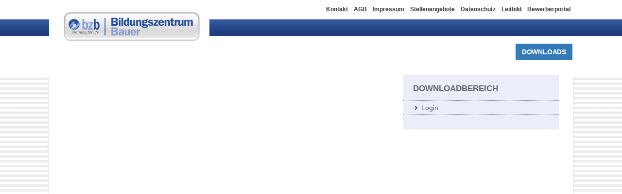

--- FILE ---
content_type: text/html; charset=utf-8
request_url: https://www.bzbauer.de/downloads/downloads/musteranschreiben/musteranschreiben/bewerbung-als-verkaeufer.html
body_size: 2647
content:

<!DOCTYPE html>
<html lang="de">
<head>
    <base href="https://www.bzbauer.de/" />
    <meta charset="utf-8" />
    <title>Bewerbung als Verkäufer / Bildungszentrum Bauer</title>
<meta name="description" content="">
<meta name="robots" content="index, follow">
<link rel="alternate" hreflang="de" href="https://www.bzbauer.de/downloads/downloads/musteranschreiben/musteranschreiben/bewerbung-als-verkaeufer.html" />
<link rel="canonical" href="https://www.bzbauer.de/downloads/downloads/musteranschreiben/musteranschreiben/bewerbung-als-verkaeufer.html" />
    <meta name="viewport" content="width=device-width, initial-scale=1, user-scalable=no">
    <link rel="stylesheet" href="./resources/css/bootstrap.min.css">
    <link rel="stylesheet" href="resources/css/layout.css">
    <link rel="shortcut icon" href="favicon.ico" type="image/x-icon" />

    <!-- HTML5 Shim and Respond.js IE8 support of HTML5 elements and media queries -->
    <!-- WARNING: Respond.js doesn't work if you view the page via file:// -->
    <!--[if lt IE 9]>
      <script src="https://oss.maxcdn.com/libs/html5shiv/3.7.0/html5shiv.js"></script>
      <script src="https://oss.maxcdn.com/libs/respond.js/1.4.2/respond.min.js"></script>
      <link rel="stylesheet" href="/resources/css/layout_ie8.1421503056.css" type="text/css" media="screen,print" />
    <![endif]-->     

    
    <script type="text/javascript" src="resources/js/jquery/jquery-3.3.1.min.js"></script>                
    <script type="text/javascript" src="resources/js/bootstrap/bootstrap.min.js"></script>

</head>
<body class="art-251 clang-1">

<div class="page">
    <div id="header" class="container-fluid">
        <div id="navMeta">
            <ul class="nav navMeta"><li><a href="/kontakt/_misc/kontakt.html">Kontakt</a></li><li><a href="/kontakt/_misc/agb.html">AGB</a></li><li><a href="/kontakt/_misc/impressum.html">Impressum</a></li><li><a href="/kontakt/_misc/stellenangebote.html">Stellenangebote</a></li><li><a href="/kontakt/_misc/datenschutz.html">Datenschutz</a></li><li><a href="/kontakt/_misc/leitbild.html">Leitbild</a></li><li><a href="/kontakt/_misc/bewerberportal.html">Bewerberportal</a></li></ul>
        </div>
    
        <div id="nav1st">
            <div class="n1st">
            <nav class="navbar navbar-default"> 
                <div class="navbar-header">
                    <button type="button" class="navbar-toggle collapsed" data-toggle="collapse" data-target="#navbar-mobile">
                        <span class="sr-only">Toggle navigation</span>
                        <span class="icon-bar"></span>
                        <span class="icon-bar"></span>
                        <span class="icon-bar"></span>
                    </button>
                    <div class="navbar-brand"><a class="" href="/"><img src="resources/img/bzbauer.svg" alt="Bildungszentrum Bauer" title="Bildungszentrum Bauer" width="280" height="56" /></a></div>
                </div>
                <div id="navbar-mobile" class="collapse navbar-collapse">
                    <ul class="nav nav1st dropdown nav-pills"><li><a href="/aus-und-weiterbildung.html">Aus- und Weiterbildung</a><ul class="dropdown-menu"><li><a href="/aus-und-weiterbildung/umschulungen.html">Umschulungen</a></li><li><a href="/aus-und-weiterbildung/personalwesen.html">Personalwesen</a></li><li><a href="/aus-und-weiterbildung/rechnungswesen-steuerfach.html">Rechnungswesen &amp; Steuerfach</a></li><li><a href="/aus-und-weiterbildung/lager-logistik.html">Lager &amp; Logistik</a></li><li><a href="/aus-und-weiterbildung/berufspraktische-weiterbildung.html">Berufspraktische Weiterbildung</a></li><li><a href="/aus-und-weiterbildung/teilqualifikationen.html">Teilqualifikationen</a></li><li><a href="/aus-und-weiterbildung/pruefungsvorbereitung.html">Prüfungsvorbereitung</a></li><li><a href="/aus-und-weiterbildung/ausbildungsqualifizierungen.html">Ausbildungsqualifizierungen</a></li><li><a href="/aus-und-weiterbildung/projekte-oeffentlicher-auftraggeber.html">Projekte öffentlicher Auftraggeber</a></li><li><a href="/aus-und-weiterbildung/digitale-kompetenzen.html">Digitale Kompetenzen</a></li></ul></li><li><a href="/integration-vermittlung.html">Integration &amp; Vermittlung</a></li><li><a href="/avgs.html">AVGS</a></li><li class="vermittlung"><a href="/standorte.html">Standorte</a><ul class="dropdown-menu"><li><a href="/standorte/frankfurt.html">Frankfurt</a></li><li><a href="/standorte/offenbach.html">Offenbach</a></li><li><a href="/standorte/buedingen.html">Büdingen</a></li><li><a href="/standorte/friedberg.html">Friedberg</a></li><li><a href="/standorte/eschborn.html">Eschborn</a></li><li><a href="/standorte/ruesselsheim.html">Rüsselsheim</a></li><li><a href="/standorte/dieburg.html">Dieburg</a></li><li><a href="/standorte/darmstadt.html">Darmstadt</a></li><li><a href="/standorte/dietzenbach.html">Dietzenbach</a></li></ul></li><li class="download active"><a href="/downloads.html">Downloads</a><ul class="dropdown-menu"><li><a href="/downloads/login.html">Login</a></li></ul></li></ul>
                </div>
            </nav>
            </div>
        </div>
    </div>
    
    <div id="main_wrapper" class="container">
        <div id="hero">
            
        </div>        
        <div id="main">
            <div class="row">
                <div id="content" class="col-sm-8">
                                    </div>
                
                <div id="sidebar" class="col-sm-4">
                    <div class="row">
                                                
                        <div id="nav2nd" class="col-md-12 col-sm-12 col-xs-6 col-xxs"><div class="wrap_nav2nd"><div class="head"><h3><a href="/downloads.html">Downloadbereich</a></h3></div><ul class="nav2nd gradient"><li><a href="/downloads/login.html">Login</a></li></ul></div></div>
                        
                        
                    </div>
                </div> 
            </div>     
        </div>
        
        <div id="footer">
    <div class="row">
        <div class="text col-lg-2 col-md-2  "><p><strong><a href="/standorte/frankfurt.html">Zentrale Frankfurt</a></strong><br>Sontraer Straße 27<br>60386 Frankfurt am Main<br>Telefon: 069 426943-0<br>frankfurt@bzbauer.de<br></p>
<p><br></p>
<p><strong><a href="/standorte/offenbach.html">Standort Offenbach</a><br></strong>Domstraße 58<br>63067 Offenbach<br>Telefon: 069 426943-400<br>offenbach@bzbauer.de</p>
<p><br></p>
<p><strong><a href="/standorte/ruesselsheim.html">Standort Rüsselsheim</a><br></strong>Ferdinand-Stuttmann-Str. 15<br>65428 Rüsselsheim<br>Telefon: 069 426943-370<br>ruesselsheim@bzbauer.de</p>
<p></p>
<p></p>
<p><br></p>
</div><div class="text col-lg-2 col-md-2  "><p><strong></strong><strong><a href="/standorte/buedingen.html">Standort Büdingen</a></strong><br>Gymnasiumstraße 2<br>63654 Büdingen<br>Telefon: 069 426943-360<br>buedingen@bzbauer.de<br></p>
<p><br></p>
<p></p>
<p><strong><a href="/standorte/buedingen.html"></a></strong><strong><a href="/standorte/friedberg.html">Standort Friedberg</a></strong><br>Kaiserstraße 128<br>61169 Friedberg<br>Telefon: 069 426943-330<br>friedberg@bzbauer.de</p>
<p><br></p>

</div><div class="text col-lg-2 col-md-2  "><p><strong></strong><strong><a href="/standorte/eschborn.html">Standort Eschborn</a></strong><br>Mergenthalerallee 79 - 81<br>65760 Eschborn<br>Telefon: 069 426943-300<br>eschborn@bzbauer.de<br></p>
<p></p>
<p><strong><br></strong></p>
<p><strong><a href="/standorte/darmstadt.html">Standort Darmstadt</a></strong><br>Pfnorstraße 10 - 14<br> 64293 Darmstadt <br>Telefon: 069 426943-470 <br>darmstadt@bzbauer.de</p>
<p><br></p>
<p></p>
</div><div class="text col-lg-2 col-md-2  "><p><strong></strong><strong><a href="/standorte/dieburg.html">Standort Dieburg</a></strong><br>Altheimer Straße 4<br>64807 Dieburg<br>Telefon: 069 426943-460<br>dieburg@bzbauer.de</p>
<p><br></p>
<p></p>
<p></p>
<p><strong><a href="/standorte/dietzenbach.html">Standort Dietzenbach</a><br></strong>Albert-Einstein-Straße 32<br>63128 Dietzenbach<br>Telefon: 069 426943-350<br>dietzenbach@bzbauer.de</p>
<p></p>
<p><br></p>
<p><br><br><br><br></p>
<p></p>
<p>&nbsp;</p>
<p>&nbsp;</p>
<p>&nbsp;</p>
<p>&nbsp;</p>
<p></p>
<p></p>
<p></p>
</div><p>Wir sind ein durch den Verein <a title="Weiterbildung Hessen e.V." href="/bzbauer/weiterbildung-hessen-ev.html">Weiterbildung Hessen e.V.</a> geprüftes Unternehmen. Unser QM-System ist konform mit den Vorgaben der DIN EN ISO 9001:2000 und wir sind AZAV-zertifiziert.</p>

<a href="/bzbauer/weiterbildung-hessen-ev.html"><img src="resources/img/lg_wb_hessen.svg" class="logo_ft" alt="Weiterbildung Hessen e.V." title="Weiterbildung Hessen e.V."  width="60" /></a>
<a href="/bzbauer/dqs.html"><img src="resources/img/lg_dqs_azav.svg" class="logo_ft" alt="Deutsche Gesellschaft zur Zertifizierung von Qualitätssicherungssystemen" title="Deutsche Gesellschaft zur Zertifizierung von Qualitätssicherungssystemen" width="70" /></a>
<a href="/bzbauer/ecdl.html"><img src="resources/img/lg_icdl.svg" class="logo_ft" alt="International Certification of Digital Literacy" title="International Certification of Digital Literacy"  width="70" /></a><p>© Copyright 2015 Bildungszentrum Bauer.<br/>Alle Rechte vorbehalten.</p><p>Stand: Januar 2026</p>
    </div>
</div>
    </div>
        
</div>



</body>
</html>

--- FILE ---
content_type: text/css
request_url: https://www.bzbauer.de/resources/css/layout.css
body_size: 9108
content:
/*** ycom ***/
.yform form .form-captcha .input-group-addon {
    padding: 0;
    background-color: #FFF;
    border-top-right-radius: 0;
    border: 1px solid #ccc;
        border-right-color: rgb(204, 204, 204);
        border-right-style: solid;
        border-right-width: 1px;
    border-right: 0;
    width: 123px;
}





form#registration {
    font-size: 11px;
}
form#registration label {
    font-size: 11px;
}
















html,
body {
    margin:0;
    padding:0;
    color:#455560;
}
body {
	margin:0px auto;
	font-family:Arial,Verdana,Trebuchet MS,Helvetica;
    font-size:14px;
	color:#555;
	background:url("../img/bg_html.png") center top;
}
body.iframe {
	background:#FFF;
}

h1, h2, h3, h4, h5, h6 {
	margin:0px;
	padding:0 0 5px;
	font-family:'Arial';
	font-weight:bold;
    color:#333;
}
h1 {
	padding-bottom:15px;
	font-size:20px;
	font-weight:bold;
	color:#666;
	letter-spacing:0.4px;
}
h2 {
	font-size:18px;
	font-weight:bold;
	color:#666;
}
h3 {
	padding-bottom:5px;
	font-size:14px;
	font-weight:bold;
	color:#444;
}
h2 + h3,
div + h2,
p + h2 {
	padding-top:10px;
}
p + h3 {
	padding-top:5px;
}
h4 {
	font-size:12px;
	font-weight:bold;
}
h5 {
	font-size:11px;
	font-weight:bold;
	margin-bottom:10px;
}
h6 {
	font-size:10px;
	font-weight:normal;
}
h1 sup, h2 sup, h3 sup, h4 sup, h5 sup, h6 sup {
    font-size:60%;
}
p {
    margin: 0 0 6px;
}
#sidebar p {
	margin:0px;
	padding:0 0 5px;
}
sup {
    top: -0.5em;
}
sub, sup {
    font-size: 65%;
    line-height: 0;
    position: relative;
    vertical-align: baseline;
}
ul,li {
	padding:0px;
	margin:0px;
	list-style-type:none;
}
ol {
	padding:0px;
	margin:0px;
	list-style-type:decimal;
}
video,
img {
    max-width: 100%;
    height: auto;
}






/* Contentformatierungen */
.imgflLeft {
	padding:2px 15px 5px 0px;
	float:left;
}
.imgflRight {
	padding:2px 0px 5px 15px;
	float:right;
}

#main h1 {
	margin-bottom:15px;
	padding:0 0 0 30px;
	font-size:23px;
	/* color:#27509b; */
    background: rgba(0, 0, 0, 0) url("../img/bg_h1.png") no-repeat scroll 0 3px;
}



/* Layoutformatierungen */

.page {
	position:relative;
	margin-left:auto;
	margin-right:auto;
	padding-top:0px;

/* Permalink - use to edit and share this gradient: http://colorzilla.com/gradient-editor/#000000+0,000000+50&amp;0.25+0,0+50 */
/* IE9 SVG, needs conditional override of 'filter' to 'none' */
background: url([data-uri]);
background: -moz-linear-gradient(top,  rgba(0,0,0,0.25) 0%, rgba(0,0,0,0) 70px); /* FF3.6+ */
background: -webkit-gradient(linear, left top, left bottom, color-stop(0%,rgba(0,0,0,0.25)), color-stop(70px,rgba(0,0,0,0))); /* Chrome,Safari4+ */
background: -webkit-linear-gradient(top,  rgba(0,0,0,0.25) 0%,rgba(0,0,0,0) 70px); /* Chrome10+,Safari5.1+ */
background: -o-linear-gradient(top,  rgba(0,0,0,0.25) 0%,rgba(0,0,0,0) 70px); /* Opera 11.10+ */
background: -ms-linear-gradient(top,  rgba(0,0,0,0.25) 0%,rgba(0,0,0,0) 70px); /* IE10+ */
background: linear-gradient(to bottom,  rgba(0,0,0,0.25) 0%,rgba(0,0,0,0) 70px); /* W3C */
filter: progid:DXImageTransform.Microsoft.gradient( startColorstr='#40000000', endColorstr='#00000000',GradientType=0 ); /* IE6-8 */
}


#header {
	padding:0px;
	padding-bottom:30px;
	background-color:#FFF;
}

.logo {
	position:relative;
	z-index:1000;
}



#navMeta {
	position:relative;
	overflow:auto;
	max-width:1080px;
	height:30px;
	margin:5px auto;

border:0px dashed #F00;
}


#hero {
	max-width:1080px;
	min-height:0px;
	/*max-height:400px;*/
	margin:0px auto;
}
.art-5 #hero {
	margin:0px auto;

	padding:0 30px;
}
#hero .hero_gmap {
    float: left;
    height:350px;
    max-width:1040px;
    width: 100%;
}
#hero .hero_gmap #gmap_canvas {
    height: 350px;
    max-width: 1040px;
    width: 100%;
}



#main_wrapper {
	position:relative;
	max-width:1080px;
	background-color:#FFF;

-webkit-box-shadow: 0 5px 2px 0 #4D4D4D;
box-shadow: 0 5px 2px 0 rgba(150,150,150, 0.5);
}
.art-1 #main_wrapper {
-webkit-box-shadow: 0 0 0 0 #FFF;
box-shadow: 0 0 0 0 rgba(255,255,255, 0.0);
}
.art-1 #main,
.art-1 #footer {
-webkit-box-shadow: 0 5px 2px 0 #4D4D4D;
box-shadow: 0 5px 2px 0 rgba(150,150,150, 0.5);
}
.page #main_wrapper .lg_label {
	position:absolute;
	top:-30px;
	left:auto;
	right:10px;
	z-index:100;
}
#main {
	min-height:700px;
	max-width:1080px;
	margin-left:auto;
	margin-right:auto;
	padding:30px;
	padding-top:0px;
	clear:both;

border:0px dashed #F00;
}
#main #misc {
  margin-top:30px;
	margin-bottom:30px;
	border-bottom:1px solid #CCC;
}
#main #content {
	min-height:400px;
border:0px dashed #F00;
}
#main #sidebar {

padding-left:30px;
padding-right:30px;
border:0px dashed #F00;
}











#navMeta ul.navMeta {
	float:right;
}
#navMeta ul.navMeta > li {
	float:left;
}
#navMeta ul.navMeta > li > a {
    position: relative;
    display: block;
    padding:8px 6px;
	font-weight:bold;
    font-size:12px;
    color:#444;
    line-height:100%;
text-shadow:1px 1px 1px #DDD;
}
#navMeta ul.navMeta > li > a:hover {
	text-decoration:underline;
}


.n1st {
	max-width:1080px;
    margin-left:auto;
    margin-right:auto;
	padding-left:1px;
	padding-right:1px;
}
#wrap_nav {
	margin:10px 40px 20px;
	padding:0px 0px 0px 0px;

}
#nav1st {
	height:34px;
    margin-left:0px !important;
    margin-right:0px !important;
    padding:0px 0;

/* Permalink - use to edit and share this gradient: http://colorzilla.com/gradient-editor/#385ea3+0,234789+52,1f3d76+100 */
background: #385ea3; /* Old browsers */
background: -moz-linear-gradient(top,  #385ea3 0%, #234789 52%, #1f3d76 100%); /* FF3.6-15 */
background: -webkit-linear-gradient(top,  #385ea3 0%,#234789 52%,#1f3d76 100%); /* Chrome10-25,Safari5.1-6 */
background: linear-gradient(to bottom,  #385ea3 0%,#234789 52%,#1f3d76 100%); /* W3C, IE10+, FF16+, Chrome26+, Opera12+, Safari7+ */
filter: progid:DXImageTransform.Microsoft.gradient( startColorstr='#385ea3', endColorstr='#1f3d76',GradientType=0 ); /* IE6-9 */

}
#nav1st .navbar-brand {
	position:relative;
  display:block;
  top:-15px;
  left:0px;
  margin-top: -10px;
	padding:0px;
	margin-top:0px;
  padding-left:30px;
	padding-right:20px;
	z-index:1000;
	background-color:#FFF;
}
#nav1st .navbar-brand a {
	display:block;
}
#nav1st ul.nav1st {
  float: right;
  border-left:1px solid #FFF;
}
#nav1st ul.nav1st > li {
    /* border-right:1px solid rgba(255, 255, 255, 0.2); */
border-right:1px solid #FFF;
}
#nav1st ul.nav1st > li.active:hover,
#nav1st ul.nav1st > li:hover {

}
#nav1st ul.nav1st > li.download,
#nav1st ul.nav1st > li.contact {

}
#nav1st ul.nav1st > li.vermittlung a,
#nav1st ul.nav1st > li.download a,
#nav1st ul.nav1st > li.contact a {

}
#nav1st ul.nav1st > li.active {

}
#nav1st ul.nav1st > li.active a {
	color: #FFF;
}
#nav1st ul.nav1st > li.active a:hover {
    color:#FFF;
}
#nav1st ul.nav1st > li a {
  padding:7px 13px;
  font-size:14px;
  color:#FFF;
  letter-spacing:-0.2px;
  font-family:Trebuchet MS, Arial;
  font-weight:bold;
	text-transform:uppercase;
}
#nav1st ul.nav1st li.active a:hover,
#nav1st ul.nav1st li a:hover {
	background:rgba(50,50,50,0.60);
}

/* dropdown navi */
@media (min-width: 768px) {
	#nav1st ul.nav li > ul {
	   display:none;
	   margin:0 0 1px 1px;
	   z-index:2000;
	   border-top:1px solid #dcddde;
	}
	#nav1st ul.nav li:hover > ul.dropdown-menu {
	   display:block;
	   z-index:1900;
	}
	#nav1st ul.nav li:hover a {
	}
	#nav1st ul.nav li > ul.dropdown-menu li {
	   display:block;
	   position:relative;
	   min-width:150px;
	   padding:0;
	   margin:0;
	   list-style:inside none;
	   border-bottom:1px solid #dcddde;
	}
	#nav1st ul.nav li > ul.dropdown-menu li a {
	   outline:none;
	   display:block;
	   width:100%;
	   position:relative;
	   margin:0;
	   padding:8px 13px 8px 13px;
	   font-size:11px;
	   font-weight:normal;
	   color:#444 !important;
	   text-transform:uppercase;
	   letter-spacing:0.2px;
	   line-height:100%;
	   background:rgba(255,255,255,0.95);
	}
	#nav1st ul.nav li > ul.dropdown-menu li a:hover {
	   background:rgba(100,100,100,0.9);
	   color:#FFF !important;
	   border:0px;
	}

  #nav1st ul.nav1st > li.contact {
    position: relative;

  }
  #nav1st ul.nav1st > li.contact > ul.dropdown-menu {
    margin-left: -69px;
  }
  #nav1st ul.nav1st > li.contact > ul.dropdown-menu li {
    min-width:110px !important;
    display: block;
  }
}
/* dropdown end */




#nav2nd {
	margin:0 0 30px 0;
	padding:20px 0px;
	float:left;
	background-color:#ebeef9;
}
#nav2nd .wrap_nav2nd {
	padding:0 0 10px;
	background-repeat:no-repeat;
	background-position:0px 0px, bottom center;
}
#nav2nd .wrap_nav2nd .head h3 {
	padding:0 20px 15px;
	font-size:17px;
	color:#666;
	text-transform:uppercase;
}
#nav2nd .wrap_nav2nd .head h3 a {
	color:#666;
}
#nav2nd .wrap_nav2nd .head h3 a:hover {
	color:#27509b;
}

#nav2nd ul.nav2nd {
}
#nav2nd ul.nav2nd > li {
	padding:0 0px;
}
#nav2nd ul.nav2nd > li:hover {

}
#nav2nd ul.nav2nd > li > a {
	display:block;
	padding:6px 0 6px 37px;
	font-size:14px;
	color:#666;
	line-height:normal;
	background-image:url("../img/bg_ul_li.png");
	background-position:23px 10px;
	background-repeat:no-repeat;
	border-bottom:1px dotted #707070;
}
#nav2nd ul.nav2nd > li:first-child > a {
	border-top:1px dotted #707070;
}
#nav2nd ul.nav2nd > li.current,
#nav2nd ul.nav2nd > li.active {
	margin-top:-1px;
    margin-bottom:1px;
	background-color:#7e94bf;
}
#nav2nd ul.nav2nd > li.current > a,
#nav2nd ul.nav2nd > li.active > a {
    color:#FFF;
	/* border-bottom:1px dotted #b5cbf8; */
    border:0px;
}
#nav2nd ul.nav2nd > li.active > a:hover {
	color:#666;
}
#nav2nd ul.nav2nd > li > a:hover {
	background-color:#d7dae4;
}
#nav2nd ul.nav2nd > li > ul {
	padding:2px 0 5px;
    border-bottom:1px dotted #707070;
}
#nav2nd ul.nav2nd > li > ul > li {
}
#nav2nd ul.nav2nd > li > ul > li:hover {
    background-color:#d7dae4;
}
#nav2nd ul.nav2nd > li > ul > li > a:hover {
	color:#666;
}
#nav2nd ul.nav2nd > li > ul > li > a {
	display:block;
	padding:4px 0 3px 37px;
	font-size:12px;
    color:#FFF;
	background-image:url("../img/bg_nav2nd3rd_ul_li.png");
	background-position:23px 6px;
	background-repeat:no-repeat;
	line-height:normal;
}






#wrap_content {
	position:relative;
	margin:0 40px 10px;
	padding:0;
	z-index:50;
}
#wrap_content #hero,
#wrap_content #head {
	position:relative;
	max-width:720px;
	min-height:20px;
	margin:0px 0px 15px;
	padding:0px;

	/* background-image:url("../img/hd_blank.jpg"); */
	background-repeat:no-repeat;
	background-position:top right;
}

#wrap_content #content {
	position:relative;
	min-height:200px;
	padding-top:10px;
	padding-left:10px;
	padding-right:10px;

border:0px dashed #F00;
}
#wrap_content #content.fullwidth {
	max-width:680px;
	padding-right:20px;
}
.art-99.clang-0 #wrap_content #content {
	padding-left:0;
	padding-right:0;
}
.art-99.clang-0 #wrap_content #content .text {
	padding-left:10px;
	padding-right:10px;
}

#wrap_content #sidebar {
	position:relative;
	margin-top:15px;
	padding-right:0;
	font-size:12px;
	line-height:140%;
border:0px dashed #F00;
}


#content {

}






#footer_wrap {
	position:relative;
	max-width:1080px;
	padding:20px 36px;
	background-color:#ebeef9;
/*
border-left:3px solid #FFF;
border-right:3px solid #FFF;
*/
}
#footer {
	position:relative;
	background-color:#ebeef9;
	padding:20px 36px;
	z-index:100;
	font-size:11px;
	color:#888;
	/* background:url("../img/bg_footer.jpg") no-repeat top center;	*/
}
#footer .lg {
	padding:10px 0 30px;
}
#footer .copy {
	margin:0px 0;
}
#footer a img {
	margin:8px 10px 11px 0;
}
#footer a:last-child img {
	margin:0;
}
#footer.row div {
	padding-top:5px;
	border-right:1px dotted #BBB;
	min-height:140px;
}
#footer.row div:nth-child(2) {
	border-right:0px dotted #BBB;
}
#footer .logo_ft {
  padding:0 5px 5px 0;
}


video#responsiveVideo {
    width: 100%; /* Make the video responsive */
    height: auto; /* Maintain aspect ratio */
}








/* Content Formatierung */
/* Textformatierung */
#col1 .text,
#content .text {
	font-size:14px;
}
.text11 {
	font-size:11px;
	line-height:145%;
}
.text12 {
	font-size:12px;
	line-height:145%;
}
.subtitle {
	color:#888;
	font-weight:bold;
}
.tipp {
	padding:4px 0px 4px 10px;
	font-weight:bold;
	background-image:url("../img/bg_ul_li.png");
	background-position:1px 8px;
	background-repeat:no-repeat;
}

.hdpic {
	margin-bottom:25px;
}
.notice {
	margin-bottom:20px;
	padding:10px 15px 5px;
	background-color:#F8E4E4;
}

.warning {
	color:#F33;
}

p.small,
p.sml {
    font-size:11px;
    line-height: 130%;
    padding:0 0 5px;
}



#content p,
#content .text p {
	padding:0px 0px 8px 0px;
	margin:0px;
}
#content .text .small,
#sidebar .text .small {
	font-size:11px;
}
#content ul {
	margin:0 0 10px;
	padding:0;
}
/*
#content ul li:before {
content:'\00BB';
padding:0 5px 0 0;
font-weight:bold;
font-size:15px;
color:#e30613;
}
*/
.seminar ul.frame li ul li > ul li,
.panel ul li,
ul.list li,
.text ul li {
	padding:2px 0px 3px 12px;
	list-style-position:inside;
	list-style:none;
	line-height:135%;
	background-image:url("../img/bg_ul_li.png");
	background-position:1px 8px;
	background-repeat:no-repeat;
}
.seminar ul li.head,
ul.list li.head,
.text ul li.head {
	margin:20px 0 10px;
	padding:4px 0px 2px 0px;
	list-style-position:inside;
	list-style:none;
	line-height:135%;
	/*text-transform:uppercase; */
	background-image:none;
	border-bottom:1px solid #CCC;
}
ul.list li.head {

}
ul.list.checkbox li {
	margin:0 20px 7px 0;
	padding:2px 0px 4px 23px;
	float:left;
	background:url("../img/bg_ul_list_checkbox_li.png") no-repeat 0px 3px;
}
.panel ul li {
	background-position:1px 8px;
}

ol li {
	margin:0px 0px 0px 17px;
	padding:0px 0px 7px 0px;
	list-style-position:inside;
	list-style:decimal;
	line-height:135%;
}



.seminar.detail > ul.frame {
	width:100%;
	float:left;
}
.seminar.detail > ul.frame > li {
	width:100%;
	float:left;
	padding:0;
	list-style-position:inside;
	list-style:none;
	line-height:135%;
	background-image:none;
	border-bottom:1px solid #EEE;
}
.seminar.detail > ul.frame > li.hdpic {
	border:0;
}
.seminar.detail > ul.frame > li.headline {
	padding:0 6px 15px;
	border-width:2px;
}

.seminar.detail > ul.frame > li > ul {
	width:100%;
	margin:3px 0 0 !important;
	float:left;
}
.seminar.detail > ul.frame > li > ul > li {
	width:25%;
	padding:7px 5px 7px 6px;
	float:left;
	text-align:left;
	list-style-position:inside;
	list-style:none;
	line-height:135%;
	color:#555;
	background-image:none;
	background-position:1px 10px;
	background-repeat:no-repeat;
}
.seminar.detail > ul.frame > li > ul > li.label {
    white-space: pre-wrap;       /* CSS 3 */
    white-space: -moz-pre-wrap;  /* Mozilla, since 1999 */
    white-space: -pre-wrap;      /* Opera 4-6 */
    white-space: -o-pre-wrap;    /* Opera 7 */
    word-wrap: break-word;
	width:25%;
	padding-top:8px;
}
.seminar.detail > ul.frame > li > ul > li.value {
	width:75%;
	float:right;
	padding-top:6px;
}
.seminar.detail > ul.frame > li > ul > li.value ul li{
  padding:2px 0px 3px 12px;
	list-style-position:inside;
	list-style:none;
	line-height:135%;
	background-image:url("../img/bg_ul_li.png");
	background-position:1px 8px;
	background-repeat:no-repeat;
}



#sidebar .spic {
	margin:0 0 10px 0;
}



.seminar.detail {

}
.seminar.detail .title {
	font-weight:bold;
	font-size:19px;
}
.seminar.detail .subtitle {
	font-weight:bold;
	font-size:16px;
	color:#666;
}
.seminar.detail .desc {
}
.seminar.detail .contents {
}
.seminar.detail .downloads .download {
  padding:0 0 7px 0;
}
.seminar.detail .downloads .download .location {
  display: inline-block;
  width: 100px;
  padding:0 0 7px 0;
}
table.table.seminardetail th {
	padding-bottom:20px !important;
}
table.table.seminardetail tr td:first-child {
	min-width:150px;
	vertical-align:top;
	padding-top:8px;
	font-weight:bold;
	font-size:11px;
}
table.table.seminardetail td {
	padding-top:6px;
	padding-bottom:0px;
}
/*
table.table.seminardetail > tbody > tr.download  {
	background-color:#FAFAFA;
	border-bottom:1px solid #DDD;
}
*/
table.table.seminardetail > tbody > tr.download td {
	padding-bottom:8px;
}





table.table.sml {
	font-size:90%;
}

table.table.colored th {
	color:#FFF;
	text-align:left;
	vertical-align:top;
	background-color:#1680d0;
	border:0px;
	border-bottom:1px solid #FFFFFF;
}
table.table.colored td {
	vertical-align:top;
	background-color:#f6c337;
	border-bottom:1px solid #FFFFFF;
}

table.table.download  {
	width:100%;
	margin:0px;
	padding:5px;
	border-collapse:collapse;
	border-spacing:0;
	border:1px solid #FFFFFF;
	font-size:12px;
}
table.table.download th {
	margin:0;
	padding:4px 4px 3px;
	background-color:#1680d0;
	border-bottom:1px solid #FFFFFF;
	border-spacing:0;
	color:#FFF;
	text-align:left;
	vertical-align:top;
}
table.table.download tr.func {
	background-color:#f6c337;
	border-radius:5px;
	border-bottom:1px solid #FFF;
}
table.table.download tr:hover {
	color:#FFF;
	background-color:#1680d0;
}
table.table.download tr.func td {
	margin:0px;
	padding:6px 15px 7px !important;
	border-bottom:1px solid #FFFFFF;
	border-spacing:0;
	vertical-align:top;
}
table.table.download tr.func td.noten {
	width:60px;
}
table.table.download tr.func td.mp3 {
	width:40px;
}
table.table.download a {
	color:#1680d0;
}
table.table.download  tr:hover a {
	color:#FFF;
}


.news2,
.news {
	width:100%;
	margin:0 0 25px;
	padding:0 0 15px;
    float:left;
	border-bottom:1px solid #CCC;
}
.news2 h2,
.news h2 {
	margin-bottom:15px;
	padding:0 0 0 30px;
	font-size:23px;
	text-transform:uppercase;
	background:url('../img/bg_h2.png') no-repeat 0px 3px;
}
.news2 .subtitle,
.news .subtitle {
	padding:0 0 5px;
	color:#999;
}
.news .teaser {
	padding:0 0 10px;
    font-weight: bold;
}
.news2 .img,
.news .img {
	padding:4px 5px 5px 15px;
	float:right;
}
.news2 .img {
	padding:5px 0px;
	float:right;
}
.news ul > li {
	margin:0 15px;
	padding:0 0 0 0px;
	list-style-type:disc;
	list-style-position:outside;
}



.news.type3 {
	width:100%;
	margin:0 0 25px;
	padding:50px 0 20px;
    float:left;
    background:url("../img/bg_panel_type8.jpg") no-repeat top right;
	border-bottom:1px solid #CCC;
}
.news.type3 h2 {
	margin-bottom:15px;
	padding:0 0 10px;
    font-weight:normal;
    font-size:38px;
    color:#27509b;
    line-height:120%;
    text-transform:none;
    background:none;
}
.news.type3 .subtitle {
	padding:0 0 5px;
    font-size:60px;
    color:#27509b;
    line-height:100%;
}
.news.type3 .teaser {
	padding:0 0 25px;
    font-weight:normal !important;
    font-size:22px;
    color:#27509b;
    line-height:120%;
}
.news.type3 .img {
	padding:4px 20px 5px 0;
	float:left;
}
.news.type3 ul > li {
	margin:0 15px;
	padding:0 0 0 0px;
	list-style-type:disc;
	list-style-position:outside;
}




.panel.panel-default {
	position:relative;
	width:100%;
	min-height:50px;
	margin-bottom:20px;
	padding:0;
	float:left;
	color:#444;
	font-size:12px;
	background-repeat:no-repeat;
	border-radius:0px;
	border:1px solid #777;
	border-left:0;
	border-right:0;
}
.panel.panel-default .panel-heading {
	padding:8px 15px 8px;
	font-size:14px;
	font-weight:bold;
	color:#666;
	border-radius:0px;
	background-color:#ececec;
	border:0;
}
.panel.panel-default .img {
	margin:0px 0px 0px 0px;
	padding:10px 0 2px;
	line-height:140%;
	text-align:center;
}
.panel.panel-default .panel-body {
	margin:0px 0px 0px 0px;
	padding:10px 15px 10px;
	line-height:140%;
}
.panel.panel-default .panel-body ul.list li {
	background-position:1px 8px;
}
.panel.panel-default .panel-body a {
	font-weight:bold;
}
.panel.panel-default .panel-footer {
	width:100%;
	margin:0;
	padding:0;
	text-align:right;
	border-radius:0px;
	background-color:transparent;
	border:0px;
}
.panel.panel-default p {
	margin:0px;
}
.panel.panel-default .panel-footer a:link,
.panel.panel-default .panel-footer a:visited,
.panel.panel-default .panel-footer a:active {
	display:block;
	margin:0px 0px 0px 0px;
	padding:5px 15px;
	text-align:right;

}
.panel.panel-default .panel-footer a:hover {
	padding-right:15px;
	text-decoration:none;
	transition: background-color 0.3s;
}

.panel.panel-default.type1 .panel-heading {
	padding-top:70px;
	font-size:21px;
	color:#666;
    text-transform:uppercase;
	background-color:#FFF !important;
	background:url('../img/bg_panel_type1.jpg') no-repeat 15px 15px;
	border:0px;
}
.panel.panel-default.type1 p {
	padding-bottom:10px !important;
}

.panel.panel-default.type2 {
    margin-top:20px;
	min-height:1px;
    padding:5px;
	font-size:12px;
	border:1px solid #27509b;
}
/*
.art-1 .panel.panel-default.type2 {
    padding-bottom:60px;
	background:url("../img/bg_panel_type2_aid1.jpg") no-repeat bottom left;
}
*/
.panel.panel-default.type2 .img {
	padding:0px 0 2px;
	text-align:center;
}
.panel.panel-default.type2 .panel-heading {
	padding:10px 10px 6px;
	font-size:18px;
	color:#27509b;
	background-color:#FFF !important;
	border:0px;
}
.panel.panel-default.type2 .panel-body {
	margin:3px 0;
	padding:0 10px 7px 10px;
}
.panel.panel-default.type2 .panel-body ul.list li {
	padding-top:2px;
	padding-bottom:2px;
}


.panel.panel-default.type3 {
	padding:6px 0;
	border-top:1px dotted #777;
	border-bottom:1px dotted #777;
}
.panel.panel-default.type3 .panel-heading {
	padding:7px 20px 7px;
	font-size:28px;
	color:#27509b;
	letter-spacing:0.4px;
	background-color:#ebeef9 !important;
	text-transform:uppercase;
	border:0px;
}
.panel.panel-default.type3 {
	min-height:1px;
    float: none;
	font-size:14px;
	border-left:0px;
	border-right:0px;
}
.panel.panel-default.type3 .panel-body {
	min-height:75px;
	padding:0 20px 10px;
	background-color:#ebeef9 !important;
	background:none;
}
.panel.panel-default.type3 .panel-body table {
	width:100%;
}
.panel.panel-default.type3 .panel-body ul.list li {
	padding-top:2px;
	padding-bottom:2px;
}

.panel.panel-default.type4 {
	min-height:1px;
	font-size:14px;
	border-left:0px;
	border-right:0px;
}
.panel.panel-default.type4 .panel-body {
	min-height:75px;
	margin:0;
	padding:10px 10px 7px 20px;
	font-size:12px;
	background:none;
}
.panel.panel-default.type4 .panel-body ul.list li {
	padding-top:2px;
	padding-bottom:2px;
}
.panel.panel-default.type4 .img {
	float:left;
	padding:13px 10px 15px 20px;
	background:none;
}
/* type5 >> SeminarTeaser Startseite */
div.seminar.list.row {
   margin-left:-7px !important;
   margin-right:-7px !important;
}
.smlpadding {
   padding-left:7px !important;
   padding-right:7px !important;
   margin: 0 !important;
}
.panel.panel-default.type5 {
	min-height:1px;
	margin-bottom:5px;
	font-size:14px;
	border:0px;
}
.panel.panel-default.type5 .panel-body {
	padding:7px 2px 5px 7px;
	font-size:12px;
	background:none;
	background-color:#EEE;
}
.panel.panel-default.type5 .panel-body p {
	padding:0 0 5px;
}
.col-md-3 .panel.panel-default.type5 .panel-body h3,
.col-md-4 .panel.panel-default.type5 .panel-body h3 {
	padding-bottom:5px;
	font-size:11px;
}
.col-md-3 .panel.panel-default.type5 .panel-body,
.col-md-4 .panel.panel-default.type5 .panel-body {
	min-height:105px;
	padding:7px 2px 5px 7px;
	font-size:11px;
	line-height:130%;
}
.panel.panel-default.type5 .img a {
	display:block;
}
.panel.panel-default.type5 .img {
	padding:0;
	background:none;
}
/* type6 >> MID11: 4.5 - Download File */
.panel.panel-default.type6 {
	min-height:1px;
	margin:5px 0;
	font-size:13px;
	background:transparent;
	border:0px;
}
.panel.panel-default.type6 .panel-body {
	min-height:75px;
	margin:0;
	padding:0;
	font-size:12px;
	background:none;
}
.panel.panel-default.type6 .img {
	min-height:85px;
	float:left;
	padding:0 10px 0 0;
	background:none;
}

.panel.panel-default.type7 {
	min-height:1px;
	font-size:14px;
	border-left:0px;
	border-right:0px;
}
.panel.panel-default.type7 .panel-heading {
	padding-top:18px;
	padding-left:65px;
	font-size:21px;
	color:#666;
	text-transform:uppercase;
	background-color:#FFF !important;
	background:url('../img/ico_info.jpg') no-repeat 15px 15px;
	border:0px;
}
.panel.panel-default.type7 .panel-body {
	min-height:75px;
	margin:0;
	padding:15px 10px 7px 20px;
	font-size:12px;
	background:none;
}
.panel.panel-default .panel-body ul.list li {
	background-position:1px 6px;
}
.panel.panel-default.type7 .panel-body ul.list li {
	padding-top:2px;
	padding-bottom:2px;
}
.panel.panel-default.type7 .img {
	float:left;
	padding:13px 10px 15px 20px;
	background:none;
}
/* panel type8 standort angebote */
.panel.panel-default.type8 {
    width:100%;
	margin:0 0 0px;
	padding:12px 0 15px;
    float:left;
    border:0;
	border-top:1px solid #CCC;
}
.panel.panel-default.type8 .img {
	padding:3px 20px 0px 0;
	float:left;
}
.panel.panel-default.type8 h2 {
	margin-bottom:2px;
	padding:0 0 0 30px;
	font-size:18px;
    color:#27509b;
	text-transform:none;
/* background:url('../img/bg_h2.png') no-repeat 0px 3px; */
}
.panel.panel-default.type8 .subtitle {
	padding:0 0 0px;
	color:#777;
}
/* panel type9 Verweise Hartnackschule */
.panel.panel-default.type9 {
	background:url('../img/bg_panel_type9.jpg') no-repeat top right;
}
.panel.panel-default.type9 .panel-heading {
	padding-top:90px;
	font-size:21px;
	color:#666;
    text-transform:uppercase;
	background:url('../img/bg_panel_type1.jpg') no-repeat 15px 15px;
	border:0px;
}
.panel.panel-default.type9 p {
	padding-bottom:10px !important;
}

/* type10 >> Seminar Kategorie Liste */
.panel.panel-default.type10 {
	min-height:220px;
	margin:5px 0;
	font-size:13px;
	background:transparent;
	border:0px;
}
.panel.panel-default.type10:hover {
	background:#F5F5F5;
}
.panel.panel-default.type10 .panel-body {
	min-height:75px;
	margin:0;
	padding:6px 6px;
	font-size:12px;
	background:none;
}
.panel.panel-default.type10 h3.title {
  font-size: 13px;
	padding:0 0 3px 0;
	background:none;
}
.panel.panel-default.type10 .img {
  width:214px;
  height:115px;
	padding:0 0px 0 0;
	background:#E5E5E5;
}


/* team >> Standort Mitarbeiter Liste */
.panel.panel-default.team {
  height:275px;
  margin-bottom: 0px;
	text-align:center;
  border:0px;
}
.panel.panel-default.team .panel-img img {
  width:140px;
  height:140px;
  overflow:hidden;
	padding:0px 0 2px;
	text-align:center;
  border-radius: 50%;
}
.panel.panel-default.team .panel-heading {
	padding:10px 10px 2px;
	font-size:14px;
	color:#444;
	background-color:#FFF !important;
	border:0px;
}
.panel.panel-default.team .subtitle {
	padding:3px 0 1px;
	font-size:13px;
  font-weight: normal;
	color:#444;
	background-color:#FFF !important;
	border:0px;
}
.panel.panel-default.team .panel-body {
	margin:3px 0 0;
  padding: 0;
}
.panel.panel-default.team .panel-body p {
	padding-bottom:0px !important;
}
.panel.panel-default.team .panel-body ul.list li {
	padding-top:2px;
	padding-bottom:2px;
}




.panel.accordion {
	position:relative;
	margin:0 0 5px;
	padding:0;
	color:#333333;
	font-size:11px;
	background-color:#EEE;
	background-repeat:no-repeat;
	border-radius:0px;
}
.panel.accordion .panel-heading {
	padding:0 10px 0 5px;
	font-size:14px;
	color:#FFFFFF;
	line-height:120%;
	border-radius:0px;
	background: #f5f5f5; /* Old browsers */
	/* IE9 SVG, needs conditional override of 'filter' to 'none' */
	background: url([data-uri]);
	background: -moz-linear-gradient(top,  #f5f5f5 0%, #eeeeee 100%); /* FF3.6+ */
	background: -webkit-gradient(linear, left top, left bottom, color-stop(0%,#f5f5f5), color-stop(100%,#eeeeee)); /* Chrome,Safari4+ */
	background: -webkit-linear-gradient(top,  #f5f5f5 0%,#eeeeee 100%); /* Chrome10+,Safari5.1+ */
	background: -o-linear-gradient(top,  #f5f5f5 0%,#eeeeee 100%); /* Opera 11.10+ */
	background: -ms-linear-gradient(top,  #f5f5f5 0%,#eeeeee 100%); /* IE10+ */
	background: linear-gradient(to bottom,  #f5f5f5 0%,#eeeeee 100%); /* W3C */
	filter: progid:DXImageTransform.Microsoft.gradient( startColorstr='#f5f5f5', endColorstr='#eeeeee',GradientType=0 ); /* IE6-8 */
}
.panel.accordion .panel-heading:hover {
	background: #eeeeee; /* Old browsers */
	background: -moz-linear-gradient(top,  #eeeeee 4%, #bbbbbb 100%); /* FF3.6+ */
	background: -webkit-gradient(linear, left top, left bottom, color-stop(4%,#eeeeee), color-stop(100%,#bbbbbb)); /* Chrome,Safari4+ */
	background: -webkit-linear-gradient(top,  #eeeeee 4%,#bbbbbb 100%); /* Chrome10+,Safari5.1+ */
	background: -o-linear-gradient(top,  #eeeeee 4%,#bbbbbb 100%); /* Opera 11.10+ */
	background: -ms-linear-gradient(top,  #eeeeee 4%,#bbbbbb 100%); /* IE10+ */
	background: linear-gradient(to bottom,  #eeeeee 4%,#bbbbbb 100%); /* W3C */
	filter: progid:DXImageTransform.Microsoft.gradient( startColorstr='#eeeeee', endColorstr='#bbbbbb',GradientType=0 ); /* IE6-9 */
}
.panel.accordion .panel-heading h4.panel-title {
    padding:0px;
	font-size:13px;
	font-weight:normal;
}
.panel.accordion .panel-heading .panel-title > a {
	display:block;
	padding:9px 10px 9px 15px;
    color:#666;
	text-decoration:none;
	background:url("../img/bg_togglehead_open.png") no-repeat 1px 13px;
}
.panel.accordion .panel-heading .panel-title > a.collapsed {
	background:url("../img/bg_togglehead.png") no-repeat 4px 12px;
}
.panel.accordion .panel-heading .panel-title > a:hover:after {
    content:"schlie\00df en";
    float:right;
    font-size:11px;
    color:#777;
    text-transform:none;
}
.panel.accordion .panel-heading .panel-title > a.collapsed:hover:after  {
    content:"\00f6 ffnen";
    float:right;
    font-size:11px;
    color:#777;
    text-transform:none;
}
.panel.accordion .panel-body {
	margin-bottom:10px;
	padding:10px 20px 5px 20px;
	background-color:#FFF;
	border-radius:0px;
	background: #f7f7f7; /* Old browsers */
	/* IE9 SVG, needs conditional override of 'filter' to 'none' */
	background: url([data-uri]);
	background: -moz-linear-gradient(top,  #f7f7f7 0%, #fdfdfd 100%); /* FF3.6+ */
	background: -webkit-gradient(linear, left top, left bottom, color-stop(0%,#f7f7f7), color-stop(100%,#fdfdfd)); /* Chrome,Safari4+ */
	background: -webkit-linear-gradient(top,  #f7f7f7 0%,#fdfdfd 100%); /* Chrome10+,Safari5.1+ */
	background: -o-linear-gradient(top,  #f7f7f7 0%,#fdfdfd 100%); /* Opera 11.10+ */
	background: -ms-linear-gradient(top,  #f7f7f7 0%,#fdfdfd 100%); /* IE10+ */
	background: linear-gradient(to bottom,  #f7f7f7 0%,#fdfdfd 100%); /* W3C */
	filter: progid:DXImageTransform.Microsoft.gradient( startColorstr='#f7f7f7', endColorstr='#fdfdfd',GradientType=0 ); /* IE6-8 */
}
.panel.accordion .panel-body .text {
	font-size:13px !important;
	line-height:120%;
}





/**************************************************************************************************************** */
/* bootstrap custom */

a {
  color:#428bca;
  text-decoration: none;
}
a:hover,
a:focus {
  color:#27519b;
  text-decoration: none;
}
a:focus {
  outline:none;
  outline:0px;
}

.text a:hover,
.text a:focus {
  color:#27519b;
  text-decoration:underline;
}


button.btn,
a.btn {

}
input.btn.btn-primary,
button.btn.btn-primary,
a.btn-primary {
    color:#FFF;
    background-color:#004f9f;
	border:0px;
}
input.btn.btn-primary:hover,
button.btn.btn-primary:hover,
a.btn-primary:hover {
    color:#FFF;
	background-color:#8da5d6;
}



.row.logo,
.row.logo .col-md-6 {
    margin:0 0 10px;
    padding:0;
}

.row.contact,
.row.contact .col-md-6 {
    margin:0;
    padding:0;
}




.navbar-nav {
    margin: 0px;
}
.nav > li > a {
    padding:10px 12px;
    line-height:20px;
    z-index:1000;
}
.nav > li > a:hover,
.nav > li > a:focus {
  text-decoration: none;
  background-color:transparent;
}
.navbar-default {
  background-color:transparent;
}
.navbar-default .navbar-nav > li > a,
.navbar-default .navbar-nav > li > a:hover,
.navbar-default .navbar-nav > li > a:focus {
  background-color:transparent;

}
.navbar-default .navbar-nav > .active > a,
.navbar-default .navbar-nav > .active > a:hover,
.navbar-default .navbar-nav > .active > a:focus {
  background-color:transparent;
}

.nav-justified > li > a {
	margin:0px;
}
#navbar-mobile {
	padding:0px;
}


.dropdown-menu {
    padding:0px;
    background-color:transparent;
    border:0px;
}

.nav-pills > li > a {
  border-radius:0px;
}
.nav-pills > li + li {
  margin-left:1px;
}

td, th {
  vertical-align: top;
}

.table {
  width: 100%;
  margin-bottom: 20px;
  border:0px;
}
.table > thead > tr > th,
.table > tbody > tr > th,
.table > tfoot > tr > th,
.table > thead > tr > td,
.table > tbody > tr > td,
.table > tfoot > tr > td {
  padding: 5px 5px 5px 6px;
  line-height: 1.42857143;
  vertical-align: top;
  border:0px;
}
.table > thead,
.table > thead > tr > th {
  vertical-align: bottom;
  border-bottom: 2px solid #ddd;
}
.table > tbody > tr  {
  border-bottom:1px solid #ddd;
}
.table > caption + thead > tr:first-child > th,
.table > colgroup + thead > tr:first-child > th,
.table > thead:first-child > tr:first-child > th,
.table > caption + thead > tr:first-child > td,
.table > colgroup + thead > tr:first-child > td,
.table > thead:first-child > tr:first-child > td {
  border-top: 0;
}


.alert-danger {
    background-color: #F8F8F8;
    border-color: #E8E8E8;
    color: #da0a0b;
}
.alert {
	padding:8px 10px 7px;
}

.alert.form_warning ul li {
	padding:2px 0;
	font-size:11px;
	list-style-type: circle;
	list-style-position:inside;
}


/* bootstrap components */

.container {
    max-width:980px;
    padding-right:0px;
    padding-left:0px;
    margin-right: auto;
    margin-left: auto;
}
.row {
	margin-left:-15px;
	margin-right:-15px;
    margin-bottom:20px;
}
.panel {
  margin-bottom: 20px;
  background-color:#FFF;
  -webkit-box-shadow: 0 0px 0px rgba(0, 0, 0, 0);
          box-shadow: 0 0px 0px rgba(0, 0, 0, 0);
    border:0px;
}

@media (max-width: 480px) {
  .col-xxs {
    width:100%;
  }
}

.col-xs-1, .col-sm-1, .col-md-1, .col-lg-1, .col-xs-2, .col-sm-2, .col-md-2, .col-lg-2, .col-xs-3, .col-sm-3, .col-md-3, .col-lg-3, .col-xs-4, .col-sm-4, .col-md-4, .col-lg-4, .col-xs-5, .col-sm-5, .col-md-5, .col-lg-5, .col-xs-6, .col-sm-6, .col-md-6, .col-lg-6, .col-xs-7, .col-sm-7, .col-md-7, .col-lg-7, .col-xs-8, .col-sm-8, .col-md-8, .col-lg-8, .col-xs-9, .col-sm-9, .col-md-9, .col-lg-9, .col-xs-10, .col-sm-10, .col-md-10, .col-lg-10, .col-xs-11, .col-sm-11, .col-md-11, .col-lg-11, .col-xs-12, .col-sm-12, .col-md-12, .col-lg-12 {
	position: relative;
	min-height: 1px;
	padding-right:15px;
	padding-left:15px;
}

.navbar {
    margin:0px;
    min-height:30px;
    border-radius:0px;
    border:0px;
}



form.form-horizontal {
	/* margin-left:-5px; */
}
form.form-horizontal h2 {
    padding:0 0 10px 5px;
}
form .info {
    padding:0 0 10px 5px;
	font-size:80%;
	clear:both;
}
form .row .info {
	padding:0 0 0 5px;
	clear:both;
}
form .space {
	display:block;
	height:15px;
	margin-left:0px;
	margin-right:0px;
	margin-bottom:10px;
	clear:both;
border:0px dashed #F00;
}
form .row {
	margin-left:0px;
	margin-right:0px;
	margin-bottom:10px;
	clear:both;
}
form .row .form-group {
	margin-left:0px;
	margin-right:0px;
	margin-bottom:0px;
}
form .col-xs-1, form .col-sm-1, form .col-md-1, form .col-lg-1, form .col-xs-2, form .col-sm-2, form .col-md-2, form .col-lg-2, form .col-xs-3, form .col-sm-3, form .col-md-3, form .col-lg-3, form .col-xs-4, form .col-sm-4, form .col-md-4, form .col-lg-4, form .col-xs-5, form .col-sm-5, form .col-md-5, form .col-lg-5, form .col-xs-6, form .col-sm-6, form .col-md-6, form .col-lg-6, form .col-xs-7, form .col-sm-7, form .col-md-7, form .col-lg-7, form .col-xs-8, form .col-sm-8, form .col-md-8, form .col-lg-8, form .col-xs-9, form .col-sm-9, form .col-md-9, form .col-lg-9, form .col-xs-10, form .col-sm-10, form .col-md-10, form .col-lg-10, form .col-xs-11, form .col-sm-11, form .col-md-11, form .col-lg-11, form .col-xs-12, form .col-sm-12, form .col-md-12, form .col-lg-12 {
	position: relative;
	min-height: 1px;
	padding-left:0;
}
form.form-horizontal .form-group {
	margin-left:0px;
	margin-right:0px;
    margin-bottom:10px;
}
form.form-horizontal .form-group.form-submit {
	margin-top:15px;
}
form.form-horizontal .form-control {
	border:1px;
	border-style:solid;
	border-color:#DDD;
}
form.form-horizontal .control-label {
    margin-bottom: 0;
    padding-top:2px;
	font-size:80%;
}
form.form-horizontal .form-group.checkbox label {
	font-weight:normal;
}
form.form-horizontal .checkbox.text11 input {
    margin-top:1px;
}
form.form-horizontal .radio,
form.form-horizontal .checkbox,
form.form-horizontal .radio-inline,
form.form-horizontal .checkbox-inline {
    margin-bottom:5px;
    margin-top: 0;
    padding-top: 7px;
}
form #xform-formular-captcha {
	padding:0;
}


#login-sml {
	margin-bottom:15px;
	padding:15px 20px 10px;
	background-color:#ebeef9;
}
#login-sml form .row {
	margin-bottom:0px;
}
#login-sml form.form-horizontal label.control-label {
    display:none;
}
#login-sml form.form-horizontal .form-submit {
	margin-top:0;
	padding-right:0;
}
#login-sml form.form-horizontal .form-submit button {
	font-weight:bold;
	background-color:#707070;
}
#login-sml form.form-horizontal .form-submit button:hover {
	color:#FFF;
	background-color:#cc0000;
}
#login-sml form.form-horizontal .form-control {
	height:auto;
	margin-right:10px;
	padding:4px 6px;
	font-size:13px;
	line-height:140%;
	border:0;
	border-radius:0;
}
#login-sml form .col-xs-1, form .col-sm-1, form .col-md-1, form .col-lg-1, form .col-xs-2, form .col-sm-2, form .col-md-2, form .col-lg-2, form .col-xs-3, form .col-sm-3, form .col-md-3, form .col-lg-3, form .col-xs-4, form .col-sm-4, form .col-md-4, form .col-lg-4, form .col-xs-5, form .col-sm-5, form .col-md-5, form .col-lg-5, form .col-xs-6, form .col-sm-6, form .col-md-6, form .col-lg-6, form .col-xs-7, form .col-sm-7, form .col-md-7, form .col-lg-7, form .col-xs-8, form .col-sm-8, form .col-md-8, form .col-lg-8, form .col-xs-9, form .col-sm-9, form .col-md-9, form .col-lg-9, form .col-xs-10, form .col-sm-10, form .col-md-10, form .col-lg-10, form .col-xs-11, form .col-sm-11, form .col-md-11, form .col-lg-11, form .col-xs-12, form .col-sm-12, form .col-md-12, form .col-lg-12 {
	padding-left:0;
	padding-right:10px;
}


#login button#yform-login-field-9-login {
    margin-top: 25px;
}



/**************************************************************************************************************** */
/* media queries */

@media (min-width:980px) and (max-width:1200px) {
	#nav1st .n1st {
		max-width:970px;
		margin-left:auto;
		margin-right:auto;
		padding-left:1px;
		padding-right:1px;
	}
  #nav1st ul.nav1st li a {
    padding:7px 10px;
    font-size:12px !important;
    letter-spacing:-0.2px;
  }
	#nav1st ul.nav.nav1st li > ul.dropdown-menu li {
	   min-width:160px;
	}
}

@media (min-width:768px) and (max-width:990px) {
	#main_wrapper {
		margin-top:50px;
	}
    #main_wrapper {
        margin-top:0;
    }
	#main #content {
		min-height:400px;
		margin-bottom:60px;
	}

  #nav1st ul.nav1st li a {
    padding:7px 7px;
    font-size:11px !important;
    letter-spacing:-0.2px;
  }


	#nav1st ul.nav.nav1st li > ul.dropdown-menu li {
	   min-width:160px;
	}

	.panel.panel-default.type4 .img {
		float:none;
		padding:13px 10px 15px 10px;
	}

  .news.type3 {
      padding-top:0;
      background:none !important;
  }
}
@media (max-width:767px) {
	body {
		background-image:none;
	}

	#main_wrapper {
		margin-top:50px;
	}
	#hero {
		/* display:none; */
	}
    #content {
        padding:0 0 25px;
    border:1px dashed #F00;
	}
    #sidebar {
        padding:30px 15px 20px !important;
		clear:both;
		border-top:1px dotted #555 !important;
	}

	#nav1st {
		background:none;
		background-image:none;
	}

    #wrap_content {
        margin-top:40px;
    }
	#main #content {
		min-height:400px;
		margin-bottom:50px;
	}
    #sidebar {
    }
    #footer {

    }
    .lg_label {
        display:none;
    }

	.panel.panel-default,
    .panel {
        min-height:1px;
		height:auto !important;
    }

    .news.type3 {
        padding-top:0;
        background:none !important;
    }

    .container > .navbar-header,
    .container-fluid > .navbar-header {
        margin-left:0px;
        margin-right:0px;
    }
    .container > .navbar-collapse,
    .container-fluid > .navbar-collapse {
        margin-left:-20px;
        margin-right:-20px;
    }
    .container > .navbar-collapse,
    .container-fluid > .navbar-collapse {
        padding:0 20px;
    }
    .navbar-header {
    }
    #nav1st .navbar-brand {
        display:block;
        top:-2px;
		    margin-left:0;
        padding:0px;
        float:left;
        padding-left:5px;
    }
    #nav1st .navbar-brand img {
        max-width:255px !important;
    }
    .navbar-collapse {
        position: relative;
        margin-top:50px;
		padding:5px 15px;
        background-color:#FFF;
        border:0px;
    }
    #navbar-mobile {
        clear:both;
        z-index:100;
        background-color:#EEE;
    }
    #nav1st ul.nav1st > li {
        margin:0px !important;
        padding:0px;
        border-top:1px solid #CCC;
    }
    #nav1st ul.nav1st > li:first-child {
        border:0px;
    }
    #nav1st ul.nav1st > li > a {
        padding:8px 15px 8px !important;
        color: #FFF !important;
		letter-spacing:0;
    }
    #nav1st ul.nav1st > li > a:hover {
        color:#FFF !important;
        text-decoration:none;
        background-color:#BBB;
    }
    #nav1st ul.nav1st > li.active > a {
        color:#FFF !important;
        text-decoration:none;
        background-color:#888;
    }
    #nav1st ul.nav1st li > ul {
        padding:0px;
    }
    #nav1st ul.nav1st li > ul.dropdown-menu > li {
        display: block !important;
    }
    #nav1st ul.nav1st li > ul > li > a {
        display:block;
        padding:0 25px 0;
        color: #4b6355 !important;
    }
    #nav1st ul.nav1st li > ul > li.active > a {
        background-color:#EEE;
    }


	#nav1st .nav-pills > li {
	  border-bottom:1px solid #FFF;
	}
	#nav1st .nav-pills > li + li {
	  margin-left:0;
	}

	.seminar.detail ul.frame li > ul li.label {
		font-size:14px;
	}
}
@media (max-width: 480px) {
	#main_wrapper {
		margin-top:50px;
	}
    #sidebar {
        padding:30px 15px 20px !important;
		clear:both;
		border-top:1px dotted #555 !important;
	}

    #nav1st .navbar-brand img {
        max-width:255px;
    }

	.seminar.detail ul.frame li > ul li.label {
		width:100%;
		font-size:14px;
	}
	.seminar.detail ul.frame li.headline h1.title {
		width:100%;
		font-size:17px !important;
	}
	.seminar.detail ul.frame li.headline h2.subtitle {
		width:100%;
		font-size:15px !important;
	}
	.seminar.detail ul.frame li > ul li.value {
		width:100%;
	}
}


--- FILE ---
content_type: image/svg+xml
request_url: https://www.bzbauer.de/resources/img/bzbauer.svg
body_size: 9661
content:
<svg width="260px" height="56px" viewBox="0 0 455 98" version="1.1" xmlns="http://www.w3.org/2000/svg" xmlns:xlink="http://www.w3.org/1999/xlink">
    <defs>
        <linearGradient x1="49.9984125%" y1="1.00051883%" x2="49.9984125%" y2="100.418491%" id="linearGradient-5xj185lrk3-1">
            <stop stop-color="#A8A8A8" offset="0%"></stop>
            <stop stop-color="#D1D1D1" offset="100%"></stop>
        </linearGradient>
        <linearGradient x1="49.9995092%" y1="0.999670511%" x2="49.9995092%" y2="96.9936299%" id="linearGradient-5xj185lrk3-2">
            <stop stop-color="#C9C9C9" offset="0%"></stop>
            <stop stop-color="#C9C9C9" offset="27.71%"></stop>
            <stop stop-color="#E8E8E8" offset="99.98%"></stop>
        </linearGradient>
        <linearGradient x1="50.0000226%" y1="0.995202952%" x2="50.0000226%" y2="95.4771218%" id="linearGradient-5xj185lrk3-3">
            <stop stop-color="#FFFFFF" offset="1.594568e-05%"></stop>
            <stop stop-color="#DDDDDD" offset="100%"></stop>
        </linearGradient>
        <linearGradient x1="50.0001129%" y1="102.016862%" x2="50.0001129%" y2="-39.6819672%" id="linearGradient-5xj185lrk3-4">
            <stop stop-color="#FFFFFF" offset="0%"></stop>
            <stop stop-color="#D9D9D9" offset="100%"></stop>
        </linearGradient>
    </defs>
    <g id="Page-1" stroke="none" stroke-width="1" fill="none" fill-rule="evenodd">
        <g id="bzb" transform="translate(0.870000, 0.810000)">
            <g id="Basis_160">
                <path d="M0,21.34 C0,9.55 9.56,-5.68434189e-14 21.34,-5.68434189e-14 L432.15,-5.68434189e-14 C443.94,-5.68434189e-14 453.49,9.56 453.49,21.34 L453.55,75.03 C453.55,86.82 443.99,96.37 432.21,96.37 L21.39,96.37 C9.6,96.37 0.05,86.81 0.05,75.03 L0,21.34 Z" id="Path" fill="url(#linearGradient-5xj185lrk3-1)"></path>
                <path d="M21.34,2.67 L432.15,2.67 C442.46,2.67 450.82,11.03 450.82,21.35 L450.88,75.04 C450.88,85.35 442.52,93.72 432.21,93.72 L21.39,93.72 C11.08,93.72 2.72,85.36 2.72,75.04 L2.66,21.35 C2.66,11.03 11.02,2.67 21.34,2.67 Z" id="Path" fill="url(#linearGradient-5xj185lrk3-2)" fill-rule="nonzero"></path>
                <path d="M432.14,5.34 C440.98,5.34 448.15,12.51 448.15,21.35 L448.15,43.53 C448.15,52.37 440.98,59.54 432.14,59.54 L21.34,59.54 C12.5,59.54 5.33,52.37 5.33,43.53 L5.33,21.35 C5.33,12.51 12.5,5.34 21.34,5.34 L432.14,5.34 Z" id="Path" fill="url(#linearGradient-5xj185lrk3-3)" fill-rule="nonzero"></path>
                <path d="M432.14,5.34 C440.98,5.34 448.15,12.51 448.15,21.35 L448.15,24.02 C448.15,15.18 440.98,8.01 432.14,8.01 L21.34,8.01 C12.5,8.01 5.33,15.18 5.33,24.02 L5.33,21.35 C5.33,12.51 12.5,5.34 21.34,5.34 L432.14,5.34 Z" id="Path" fill="#FFFFFF" fill-rule="nonzero"></path>
                <path d="M21.39,91.04 C12.55,91.04 5.38,83.87 5.38,75.03 L5.38,72.36 L5.38,69.69 C5.38,78.53 12.55,85.7 21.39,85.7 L432.2,85.7 C441.04,85.7 448.21,78.53 448.21,69.69 L448.21,72.36 L448.21,75.03 C448.21,83.87 441.04,91.04 432.2,91.04 L21.39,91.04 Z" id="Path" fill="url(#linearGradient-5xj185lrk3-4)" fill-rule="nonzero"></path>
            </g>
            <g id="Logo_und_Typo" transform="translate(15.590000, 18.040000)">
                <g id="Group" transform="translate(143.140000, 0.000000)" fill-rule="nonzero">
                    <path d="M249.26,7.38 L249.26,10.45 L249.34,10.45 C250.36,8.09 252.29,6.99 254.88,6.99 C257.51,6.99 259.17,8.09 260.34,10.45 C261.36,8.09 263.68,6.99 266.16,6.99 C267.93,6.99 269.86,7.62 271.04,9.03 C272.38,10.6 272.1,12.88 272.1,14.89 L272.1,27.35 L266.32,27.35 L266.32,16.77 C266.32,15.98 266.4,14.02 266.2,13.27 C265.89,12.01 264.94,11.66 263.72,11.66 C262.7,11.66 261.64,12.25 261.2,13.19 C260.77,14.13 260.81,15.71 260.81,16.77 L260.81,27.35 L255.03,27.35 L255.03,16.77 C255.03,14.69 255.42,11.62 252.43,11.62 C249.4,11.62 249.52,14.61 249.52,16.77 L249.52,27.35 L243.74,27.35 L243.74,7.38 L249.26,7.38 Z M235.46,27.36 L235.46,23.94 L235.38,23.94 C234.44,26.46 232.39,27.75 229.68,27.75 C227.67,27.75 225.94,27.32 224.8,25.51 C223.7,23.78 223.82,21.89 223.82,19.97 L223.82,7.39 L229.6,7.39 L229.6,19.97 C229.6,21.58 229.76,23.12 231.8,23.12 C233.1,23.12 234.2,22.37 234.71,21.19 C235.1,20.29 235.03,19.15 235.03,18.12 L235.03,7.39 L240.81,7.39 L240.81,27.36 L235.46,27.36 L235.46,27.36 Z M217.28,7.38 L217.28,11.12 L217.36,11.12 C217.95,9 219.13,6.8 221.65,6.99 L222.63,7.07 L222.63,12.85 C218.23,12.61 217.68,16.19 217.68,19.73 L217.68,27.36 L211.9,27.36 L211.9,7.39 L217.28,7.39 L217.28,7.38 Z M209.67,11.95 L205.38,11.95 L205.38,19.89 C205.38,22.53 205.58,23.12 208.05,23.12 C208.56,23.12 209.31,23.04 209.98,22.96 L209.98,27.32 C208.84,27.6 207.42,27.75 206.36,27.75 C204.71,27.75 202.51,27.51 201.21,26.45 C199.6,25.11 199.6,22.72 199.6,20.75 L199.6,11.94 L196.34,11.94 L196.34,7.34 L199.84,7.34 L200.35,1.48 L205.38,1.09 L205.38,7.34 L209.67,7.34 L209.67,11.95 Z M178.01,7.38 L183.47,7.38 L183.47,10.76 L183.55,10.76 C184.73,8.2 186.38,6.98 189.29,6.98 C191.18,6.98 193.02,7.57 194.2,9.18 C195.3,10.67 195.3,13.19 195.3,15 L195.3,27.35 L189.52,27.35 L189.52,16.62 C189.52,14.57 189.79,11.59 186.89,11.59 C185.87,11.59 184.92,12.18 184.45,13.08 C183.86,14.22 183.78,15.36 183.78,16.62 L183.78,27.35 L178,27.35 L178,7.38 L178.01,7.38 Z M170.18,14.93 C170.06,12.77 169.35,10.76 166.84,10.76 C164.28,10.76 163.3,12.65 163.11,14.93 L170.18,14.93 Z M163.14,18.35 L163.1,19.33 C163.1,21.69 164.44,23.62 166.95,23.62 C168.72,23.62 170.49,22.32 170.49,20.47 L175.84,20.86 C175.84,21.84 173.52,27.74 166.76,27.74 C160.78,27.74 156.89,23.57 156.89,17.63 C156.89,11.73 160.39,6.98 166.6,6.98 C169.39,6.98 172.26,8.24 173.91,10.52 C175.56,12.8 175.99,15.63 175.96,18.34 L163.14,18.34 L163.14,18.35 Z M156.29,11.08 L147.4,23.07 L156.68,23.07 L156.68,27.36 L140.95,27.36 L140.95,23.07 L149.76,11.39 L141.7,11.39 L141.7,7.38 L156.29,7.38 L156.29,11.08 L156.29,11.08 Z M135.13,13.36 C134.62,11.47 133.12,10.69 131.24,10.69 C130.06,10.69 128.25,11 128.25,12.46 C128.25,16.2 140.24,11.95 140.24,20.95 C140.24,23.03 139.26,24.88 137.57,26.1 C135.76,27.36 133.56,27.75 131.36,27.75 C127.19,27.75 123.3,26.33 122.24,21.85 L127.23,21.14 C127.62,23.18 129.79,23.81 131.63,23.81 C132.73,23.81 135.13,23.42 135.13,21.92 C135.13,20.58 133.95,20.35 132.89,20.23 C131.51,20.07 128.21,19.48 126.95,19.05 C124.59,18.23 123.02,16.18 123.02,13.66 C123.02,8.74 127.31,6.98 131.55,6.98 C135.48,6.98 138.04,8.47 139.41,12.21 L135.13,13.36 Z M108.38,13.16 C108.38,15.13 109.64,16.19 111.56,16.19 C113.45,16.19 115.02,15.17 115.02,13.12 C115.02,11.11 113.37,10.17 111.56,10.17 C109.72,10.18 108.38,11.28 108.38,13.16 M115.34,27.55 C113.96,27.43 110.15,27.43 107.52,27.24 C106.81,27.51 106.26,28.07 106.26,28.85 C106.26,29.79 106.89,30.23 107.72,30.46 C108.98,30.81 110.79,30.85 112.04,30.85 C113.46,30.85 117.47,30.97 117.47,28.92 C117.46,27.87 116.16,27.63 115.34,27.55 M111.64,6.99 C113.45,6.99 115.22,7.27 116.95,7.86 C117.34,4.83 118.48,3.97 121.47,3.97 C122.02,3.97 122.53,4.01 123.08,4.13 L123.08,7.87 C122.57,7.79 122.06,7.67 121.55,7.67 C120.45,7.67 119.39,8.18 119.23,9.4 C120.33,10.62 120.8,11.6 120.8,13.29 C120.8,18.01 115.73,19.38 111.91,19.38 C110.81,19.38 109.59,19.26 108.57,19.11 C108.02,19.43 107.59,19.9 107.59,20.56 C107.59,21.39 107.98,21.86 108.73,22.09 C109.75,22.36 111.88,22.44 113.02,22.48 L115.54,22.6 C119.04,22.8 122.97,23.54 122.97,27.91 C122.97,30.58 121.82,32.39 119.54,33.34 C117.38,34.24 114.55,34.4 112.19,34.4 C109.01,34.4 101.11,34.28 101.11,29.76 C101.11,27.71 102.76,26.54 104.57,26.14 C103.04,25.39 102.01,24.33 102.01,22.56 C102.01,20.08 104.02,18.94 106.02,18.12 C103.86,17.29 102.48,15.64 102.48,13.24 C102.48,8.41 107.75,6.99 111.64,6.99 M82.74,7.38 L88.2,7.38 L88.2,10.76 L88.28,10.76 C89.46,8.2 91.11,6.98 94.02,6.98 C95.91,6.98 97.75,7.57 98.94,9.18 C100.04,10.67 100.04,13.19 100.04,15 L100.04,27.35 L94.26,27.35 L94.26,16.62 C94.26,14.57 94.53,11.59 91.63,11.59 C90.61,11.59 89.66,12.18 89.19,13.08 C88.6,14.22 88.52,15.36 88.52,16.62 L88.52,27.35 L82.74,27.35 L82.74,7.38 L82.74,7.38 Z M74.13,27.36 L74.13,23.94 L74.05,23.94 C73.11,26.46 71.06,27.75 68.35,27.75 C66.34,27.75 64.61,27.32 63.47,25.51 C62.37,23.78 62.49,21.89 62.49,19.97 L62.49,7.39 L68.27,7.39 L68.27,19.97 C68.27,21.58 68.43,23.12 70.47,23.12 C71.77,23.12 72.87,22.37 73.38,21.19 C73.77,20.29 73.69,19.15 73.69,18.12 L73.69,7.39 L79.47,7.39 L79.47,27.36 L74.13,27.36 L74.13,27.36 Z M53.76,16.27 C53.76,14.34 53.6,11.04 50.97,11.04 C47.67,11.04 47.55,15.36 47.55,17.76 C47.55,19.92 47.86,23.58 50.73,23.58 C51.79,23.58 52.78,22.87 53.25,21.97 C53.72,21.07 53.76,20 53.76,19.02 L53.76,16.27 L53.76,16.27 Z M54.03,27.36 L54.03,24.25 L53.95,24.25 C52.85,26.37 51.2,27.75 48.64,27.75 C43.02,27.75 41.44,22.24 41.44,17.61 C41.44,12.85 42.93,6.99 48.75,6.99 C50.99,6.99 52.49,7.66 53.74,9.51 L53.74,0.39 L59.52,0.39 L59.52,27.36 L54.03,27.36 L54.03,27.36 Z M33.6,0.39 L39.38,0.39 L39.38,27.36 L33.6,27.36 L33.6,0.39 Z M30.49,27.36 L24.71,27.36 L24.71,7.39 L30.49,7.39 L30.49,27.36 Z M30.49,5.58 L24.71,5.58 L24.71,0 L30.49,0 L30.49,5.58 Z M6.3,22.36 L10.67,22.36 C11.81,22.36 13.27,22.44 14.25,21.77 C15.15,21.18 15.66,20.08 15.66,18.98 C15.66,17.96 15.03,16.9 14.13,16.38 C13.23,15.87 11.97,15.87 10.95,15.87 L6.31,15.87 L6.31,22.36 L6.3,22.36 Z M6.3,11.08 L10.59,11.08 C11.69,11.08 12.99,11.16 13.93,10.45 C14.68,9.9 15.07,8.92 15.07,8.01 C15.07,7.03 14.6,6.08 13.73,5.57 C12.83,5.06 11.17,5.18 10.11,5.18 L6.3,5.18 L6.3,11.08 L6.3,11.08 Z M12.08,0.39 C14.2,0.39 16.4,0.39 18.25,1.57 C20.41,2.95 21.55,4.91 21.55,7.47 C21.55,10.54 19.51,12.58 16.67,13.29 L16.67,13.37 C20.01,14.04 22.29,16.59 22.29,20.09 C22.29,22.45 20.87,24.53 18.99,25.91 C17.02,27.36 14.39,27.36 12.07,27.36 L2.84217094e-14,27.36 L2.84217094e-14,0.39 L12.08,0.39 Z" id="Shape" fill="#27509B"></path>
                    <path d="M89.98,39.98 L89.98,43.71 L90.06,43.71 C90.65,41.59 91.83,39.39 94.35,39.58 L95.33,39.66 L95.33,45.44 C90.93,45.2 90.38,48.78 90.38,52.32 L90.38,59.95 L84.6,59.95 L84.6,39.98 L89.98,39.98 L89.98,39.98 Z M76.9,47.53 C76.78,45.37 76.07,43.36 73.56,43.36 C71,43.36 70.02,45.25 69.82,47.53 L76.9,47.53 Z M69.86,50.95 L69.82,51.93 C69.82,54.29 71.16,56.22 73.67,56.22 C75.44,56.22 77.21,54.92 77.21,53.07 L82.56,53.46 C82.56,54.44 80.24,60.34 73.48,60.34 C67.5,60.34 63.61,56.17 63.61,50.23 C63.61,44.33 67.11,39.58 73.32,39.58 C76.11,39.58 78.98,40.84 80.63,43.12 C82.28,45.4 82.71,48.23 82.68,50.94 L69.86,50.94 L69.86,50.95 Z M56.29,59.95 L56.29,56.53 L56.21,56.53 C55.27,59.05 53.22,60.34 50.51,60.34 C48.5,60.34 46.77,59.91 45.63,58.1 C44.53,56.37 44.65,54.48 44.65,52.56 L44.65,39.98 L50.43,39.98 L50.43,52.56 C50.43,54.17 50.59,55.71 52.63,55.71 C53.93,55.71 55.03,54.96 55.54,53.78 C55.93,52.88 55.86,51.74 55.86,50.71 L55.86,39.98 L61.64,39.98 L61.64,59.95 L56.29,59.95 L56.29,59.95 Z M35.99,50.4 C33.79,50.64 29.74,51.15 29.74,54.06 C29.74,55.63 30.68,56.69 32.3,56.69 C33.48,56.69 34.54,56.06 35.21,55.04 C36.04,53.78 36,52.6 36,51.19 L36,50.4 L35.99,50.4 Z M36.54,59.95 C36.3,58.93 36.22,57.87 36.26,56.84 C34.61,59.2 32.88,60.34 29.89,60.34 C26.35,60.34 23.6,58.45 23.6,54.68 C23.6,51.73 25.45,49.73 28.08,48.74 C30.36,47.87 33.55,47.72 35.98,47.48 L35.98,47.01 C35.98,46.15 36.06,45.12 35.47,44.38 C34.96,43.71 33.98,43.44 33.11,43.44 C31.26,43.44 29.65,44.38 29.65,46.35 L24.19,45.84 C24.78,41 29.5,39.59 33.7,39.59 C35.74,39.59 38.42,40.06 40.03,41.4 C42.07,43.05 41.88,45.25 41.88,47.65 L41.88,56.97 C41.88,57.99 41.96,58.98 42.27,59.96 L36.54,59.96 L36.54,59.95 Z M6.3,54.96 L10.67,54.96 C11.81,54.96 13.27,55.04 14.25,54.37 C15.15,53.78 15.66,52.68 15.66,51.58 C15.66,50.56 15.03,49.5 14.13,48.98 C13.23,48.47 11.97,48.47 10.95,48.47 L6.31,48.47 L6.31,54.96 L6.3,54.96 Z M6.3,43.68 L10.59,43.68 C11.69,43.68 12.99,43.76 13.93,43.05 C14.68,42.5 15.07,41.52 15.07,40.61 C15.07,39.63 14.6,38.68 13.73,38.17 C12.83,37.66 11.17,37.78 10.11,37.78 L6.3,37.78 L6.3,43.68 L6.3,43.68 Z M12.08,32.98 C14.2,32.98 16.4,32.98 18.25,34.16 C20.41,35.54 21.55,37.5 21.55,40.06 C21.55,43.13 19.51,45.17 16.67,45.88 L16.67,45.96 C20.01,46.63 22.29,49.18 22.29,52.68 C22.29,55.04 20.87,57.12 18.99,58.5 C17.02,59.95 14.39,59.95 12.07,59.95 L0,59.95 L0,32.98 L12.08,32.98 L12.08,32.98 Z" id="Shape" fill="#89A0D2"></path>
                </g>
                <rect id="Rectangle" fill="#27509B" fill-rule="nonzero" x="120.47" y="0.39" width="2.83" height="59.53"></rect>
                <g id="Group" transform="translate(0.000000, 4.580000)">
                    <path d="M52.14,20.75 C52.14,17.95 52.56,13.97 55.49,13.97 C58.85,13.97 58.85,19.46 58.85,22.41 C58.85,25.26 58.85,30.75 55.41,30.75 C54.29,30.75 53.42,30.08 52.84,28.94 C52.18,27.65 52.14,25.99 52.14,24.54 L52.14,20.75 L52.14,20.75 Z M45.97,35.55 L49.28,35.55 C49.65,34.15 49.9,32.65 50.65,31.51 C52.18,34.67 53.63,36.07 56.66,36.07 C63,36.07 65.19,29.29 65.19,22.4 C65.19,16.19 63.37,8.73 57.36,8.73 C55,8.73 53.26,9.97 52.22,12.56 L52.05,12.56 L52.05,0.03 L45.96,0.03 L45.96,35.55 L45.97,35.55 Z" id="Shape" fill="#89A0D2"></path>
                    <polygon id="Path" fill="#89A0D2" fill-rule="nonzero" points="81.82 9.25 66.45 9.25 66.45 14.53 74.94 14.53 65.66 29.91 65.66 35.55 82.23 35.55 82.23 29.91 72.46 29.91 81.82 14.12"></polygon>
                    <path d="M90.41,20.75 C90.41,17.95 90.83,13.97 93.77,13.97 C97.13,13.97 97.13,19.46 97.13,22.41 C97.13,25.26 97.13,30.75 93.69,30.75 C92.57,30.75 91.7,30.08 91.12,28.94 C90.45,27.65 90.41,25.99 90.41,24.54 L90.41,20.75 L90.41,20.75 Z M84.25,35.55 L87.56,35.55 C87.94,34.15 88.18,32.65 88.93,31.51 C90.46,34.67 91.91,36.07 94.94,36.07 C101.28,36.07 103.47,29.29 103.47,22.4 C103.47,16.19 101.65,8.73 95.64,8.73 C93.28,8.73 91.54,9.97 90.5,12.56 L90.33,12.56 L90.33,0.03 L84.24,0.03 L84.24,35.55 L84.25,35.55 Z" id="Shape" fill="#27509B"></path>
                    <path d="M-1.42108547e-14,18.06 C-1.42108547e-14,8.09 8.09,5.68434189e-14 18.06,5.68434189e-14 C28.04,5.68434189e-14 36.12,8.09 36.12,18.06 C36.12,28.04 28.03,36.1200093 18.06,36.1200093 C8.08,36.13 -1.42108547e-14,28.04 -1.42108547e-14,18.06 L-1.42108547e-14,18.06 Z" id="Path" fill="#27509B" fill-rule="nonzero"></path>
                    <g transform="translate(0.990000, 2.060000)" fill-rule="nonzero">
                        <g id="SVGID_5_-link" transform="translate(1.070000, 0.000000)" fill="#27509B">
                            <path d="M0,16 C0,7.16 7.16,0 16,0 C24.84,0 32,7.16 32,16 C32,24.84 24.84,32 16,32 C7.16,32 0,24.84 0,16 L0,16 Z" id="SVGID_5_"></path>
                        </g>
                        <polygon id="Path" fill="#89A0D2" points="13.61 30.55 18.52 35.45 20.7 33.28 15.79 28.37"></polygon>
                        <polygon id="Path" fill="#89A0D2" points="0 21.52 4.9 26.42 6.19 25.13 1.29 20.22"></polygon>
                        <polygon id="Path" fill="#DFE4F4" points="6.57 28.09 11.48 33 12.77 31.71 7.86 26.8"></polygon>
                        <polygon id="Path" fill="#89A0D2" points="16.5 27.66 21.4 32.57 28.26 25.71 23.36 20.8"></polygon>
                    </g>
                    <path d="M3.28,21.28 L8.19,26.19 L10.37,24.02 L5.46,19.11 L3.28,21.28 L3.28,21.28 Z M11.98,12.58 L6.16,18.4 L11.07,23.31 L16.89,17.49 L19.76,20.36 L20.79,8.68 L9.11,9.71 L11.98,12.58 L11.98,12.58 Z" id="Shape" fill="#89A0D2"></path>
                    <polygon id="Path" fill="#89A0D2" fill-rule="nonzero" points="30.76 16.45 24.35 22.86 29.25 27.77 35.66 21.36 38.54 24.23 39.57 12.55 27.89 13.58"></polygon>
                    <polygon id="Path" fill="#DFE4F4" fill-rule="nonzero" points="9.86 27.86 14.76 32.76 16.94 30.59 12.03 25.68"></polygon>
                    <polygon id="Path" fill="#DFE4F4" points="17.19 20.52 12.74 24.98 17.64 29.88 22.1 25.43 24.97 28.3 26 16.62 14.32 17.65"></polygon>
                    <path d="M17.35,42.41 L17.22,43.08 L15.23,43.08 L14.5,46.9 C14.38,47.49 14.37,47.89 14.47,48.11 C14.57,48.33 14.8,48.43 15.17,48.42 C15.56,48.42 15.89,48.38 16.16,48.31 L16.13,49.05 C15.95,49.09 15.75,49.11 15.55,49.14 C15.35,49.16 15.16,49.17 14.97,49.17 C14.32,49.17 13.89,49.01 13.69,48.68 C13.49,48.35 13.46,47.82 13.6,47.09 L14.38,43.08 L12.88,43.08 L13.01,42.41 L14.51,42.41 L14.94,40.16 L15.81,39.94 L15.34,42.41 L17.35,42.41 L17.35,42.41 Z" id="Path" fill="#222221" fill-rule="nonzero"></path>
                    <path d="M22.66,42.22 L22.5,43.05 C22.12,42.93 21.76,43 21.41,43.28 C21.06,43.56 20.74,43.95 20.45,44.45 C20.16,44.95 19.91,45.47 19.71,46.01 C19.51,46.55 19.37,47.02 19.29,47.43 L19.01,48.98 L18.18,48.98 L19.31,43.04 L19.32,43 C19.17,42.97 18.99,42.95 18.79,42.92 C18.59,42.9 18.39,42.88 18.19,42.86 L18.29,42.4 C18.57,42.36 18.89,42.34 19.26,42.32 C19.63,42.3 19.97,42.29 20.28,42.31 C20.22,42.62 20.13,42.99 20.01,43.42 C19.89,43.86 19.72,44.41 19.5,45.09 L19.52,45.1 C19.78,44.5 20.05,43.96 20.34,43.49 C20.63,43.02 20.95,42.66 21.33,42.42 C21.71,42.18 22.15,42.12 22.66,42.22 L22.66,42.22 Z" id="Path" fill="#222221" fill-rule="nonzero"></path>
                    <path d="M28.89,42.52 L27.76,48.4 C27.91,48.43 28.09,48.45 28.29,48.48 C28.49,48.5 28.69,48.52 28.88,48.54 L28.8,49 C28.52,49.04 28.19,49.06 27.82,49.08 C27.45,49.1 27.11,49.1 26.78,49.09 C26.9,48.47 27.19,47.43 27.65,45.96 L27.62,45.95 C27.51,46.22 27.36,46.54 27.17,46.9 C26.98,47.27 26.75,47.62 26.47,47.97 C26.2,48.32 25.88,48.61 25.51,48.85 C25.15,49.08 24.74,49.2 24.28,49.21 C23.82,49.21 23.46,49.06 23.22,48.74 C22.98,48.42 22.85,47.92 22.85,47.22 C22.85,46.4 22.99,45.62 23.27,44.88 C23.55,44.14 24,43.54 24.61,43.06 C25.22,42.59 26,42.35 26.97,42.33 C27.71,42.33 28.34,42.4 28.89,42.52 L28.89,42.52 Z M27.95,43.14 C27.64,43.05 27.28,43 26.85,42.99 C26.09,43.01 25.48,43.22 25.02,43.64 C24.56,44.05 24.23,44.57 24.03,45.19 C23.82,45.81 23.72,46.44 23.73,47.06 C23.73,47.56 23.81,47.93 23.95,48.15 C24.09,48.37 24.28,48.48 24.52,48.48 C24.9,48.47 25.26,48.3 25.62,47.98 C25.98,47.66 26.31,47.25 26.61,46.76 C26.91,46.26 27.17,45.75 27.39,45.21 C27.6,44.67 27.75,44.18 27.84,43.73 L27.95,43.14 L27.95,43.14 Z" id="Shape" fill="#222221"></path>
                    <path d="M33.14,40.45 C33.13,40.66 33.07,40.83 32.95,40.95 C32.82,41.07 32.67,41.13 32.5,41.14 C32.34,41.13 32.2,41.08 32.1,40.97 C32,40.86 31.95,40.74 31.94,40.6 C31.95,40.4 32.01,40.23 32.14,40.11 C32.26,39.99 32.41,39.93 32.59,39.93 C32.75,39.93 32.89,39.99 32.99,40.09 C33.09,40.19 33.14,40.31 33.14,40.45 L33.14,40.45 Z M32.57,48.52 L32.49,48.97 C32.21,49.01 31.88,49.03 31.52,49.05 C31.16,49.07 30.82,49.07 30.51,49.06 L31.64,43.08 C31.48,43.05 31.31,43.03 31.11,43 C30.92,42.98 30.73,42.96 30.54,42.94 L30.63,42.48 C30.91,42.45 31.23,42.42 31.59,42.4 C31.95,42.38 32.29,42.38 32.61,42.39 L31.47,48.36 C31.63,48.39 31.8,48.41 31.99,48.44 C32.18,48.49 32.38,48.51 32.57,48.52 L32.57,48.52 Z" id="Shape" fill="#222221"></path>
                    <path d="M40.53,48.52 L40.44,48.97 C40.17,49.01 39.85,49.03 39.49,49.05 C39.13,49.07 38.79,49.07 38.48,49.06 L39.31,44.75 C39.55,43.56 39.3,42.98 38.59,43 C38.22,43.01 37.86,43.17 37.51,43.49 C37.16,43.81 36.83,44.21 36.53,44.7 C36.23,45.19 35.97,45.69 35.76,46.22 C35.55,46.74 35.4,47.21 35.32,47.64 L35.05,49.07 L34.22,49.07 L35.36,43.1 C35.21,43.07 35.04,43.05 34.84,43.02 C34.64,43 34.45,42.98 34.25,42.96 L34.34,42.5 C34.62,42.47 34.94,42.44 35.31,42.42 C35.68,42.4 36.02,42.4 36.34,42.41 C36.3,42.63 36.21,42.98 36.09,43.46 C35.97,43.94 35.77,44.59 35.51,45.42 L35.54,45.43 C35.75,44.9 36.02,44.39 36.34,43.91 C36.66,43.44 37.03,43.05 37.44,42.74 C37.85,42.44 38.31,42.29 38.81,42.28 C39.41,42.29 39.82,42.49 40.05,42.88 C40.28,43.28 40.32,43.84 40.18,44.57 L39.44,48.37 C39.6,48.4 39.77,48.42 39.96,48.45 C40.15,48.49 40.34,48.51 40.53,48.52 L40.53,48.52 Z" id="Path" fill="#222221" fill-rule="nonzero"></path>
                    <path d="M44.75,40.45 C44.74,40.66 44.68,40.83 44.56,40.95 C44.43,41.07 44.28,41.13 44.11,41.14 C43.94,41.13 43.81,41.08 43.71,40.97 C43.61,40.86 43.56,40.74 43.56,40.6 C43.57,40.4 43.63,40.23 43.76,40.11 C43.89,39.99 44.04,39.93 44.21,39.93 C44.37,39.93 44.51,39.99 44.61,40.09 C44.7,40.19 44.75,40.31 44.75,40.45 L44.75,40.45 Z M44.18,48.52 L44.1,48.97 C43.81,49.01 43.49,49.03 43.13,49.05 C42.77,49.07 42.43,49.07 42.12,49.06 L43.25,43.08 C43.09,43.05 42.92,43.03 42.72,43 C42.53,42.98 42.34,42.96 42.14,42.94 L42.23,42.48 C42.51,42.45 42.83,42.42 43.19,42.4 C43.55,42.38 43.89,42.38 44.21,42.39 L43.07,48.36 C43.23,48.39 43.4,48.41 43.59,48.44 C43.8,48.49 43.99,48.51 44.18,48.52 L44.18,48.52 Z" id="Shape" fill="#222221"></path>
                    <path d="M52.14,48.52 L52.05,48.97 C51.78,49.01 51.46,49.03 51.1,49.05 C50.74,49.07 50.4,49.07 50.09,49.06 L50.92,44.75 C51.16,43.56 50.91,42.98 50.2,43 C49.83,43.01 49.47,43.17 49.12,43.49 C48.77,43.81 48.44,44.21 48.14,44.7 C47.84,45.19 47.58,45.69 47.37,46.22 C47.16,46.74 47.01,47.21 46.93,47.64 L46.66,49.07 L45.83,49.07 L46.97,43.1 C46.82,43.07 46.64,43.05 46.45,43.02 C46.25,43 46.06,42.98 45.86,42.96 L45.95,42.5 C46.23,42.47 46.55,42.44 46.92,42.42 C47.29,42.4 47.63,42.4 47.95,42.41 C47.91,42.63 47.82,42.98 47.7,43.46 C47.58,43.94 47.38,44.59 47.12,45.42 L47.15,45.43 C47.36,44.9 47.63,44.39 47.95,43.91 C48.27,43.44 48.64,43.05 49.05,42.74 C49.46,42.44 49.92,42.29 50.42,42.28 C51.02,42.29 51.43,42.49 51.66,42.88 C51.89,43.28 51.93,43.84 51.79,44.57 L51.05,48.37 C51.21,48.4 51.38,48.42 51.57,48.45 C51.76,48.49 51.95,48.51 52.14,48.52 L52.14,48.52 Z" id="Path" fill="#222221" fill-rule="nonzero"></path>
                    <path d="M59.49,42.52 L58.09,49.83 C58,50.32 57.83,50.76 57.57,51.18 C57.31,51.59 56.92,51.92 56.42,52.17 C55.92,52.42 55.26,52.55 54.44,52.56 C54.12,52.56 53.81,52.54 53.5,52.5 C53.2,52.45 52.93,52.4 52.69,52.32 L52.92,51.45 C53.19,51.55 53.48,51.64 53.81,51.7 C54.13,51.77 54.41,51.8 54.65,51.8 C55.37,51.81 55.96,51.65 56.4,51.3 C56.85,50.96 57.15,50.36 57.32,49.5 C57.39,49.11 57.47,48.75 57.54,48.44 C57.61,48.12 57.7,47.78 57.81,47.41 C57.92,47.04 58.05,46.58 58.23,46.03 L58.2,46.02 C58.1,46.27 57.96,46.58 57.77,46.93 C57.58,47.28 57.35,47.64 57.08,47.98 C56.81,48.33 56.49,48.62 56.13,48.85 C55.77,49.08 55.36,49.2 54.9,49.21 C54.44,49.21 54.08,49.06 53.83,48.74 C53.59,48.42 53.46,47.92 53.46,47.22 C53.46,46.4 53.6,45.62 53.88,44.88 C54.17,44.14 54.61,43.54 55.22,43.06 C55.83,42.59 56.62,42.35 57.59,42.33 C58.32,42.33 58.96,42.4 59.49,42.52 L59.49,42.52 Z M58.55,43.14 C58.24,43.05 57.88,43 57.45,42.99 C56.69,43.01 56.08,43.22 55.62,43.64 C55.16,44.05 54.83,44.57 54.62,45.19 C54.42,45.81 54.32,46.44 54.32,47.06 C54.32,47.56 54.4,47.93 54.54,48.15 C54.68,48.37 54.88,48.48 55.12,48.48 C55.49,48.47 55.86,48.3 56.22,47.98 C56.58,47.66 56.91,47.25 57.21,46.76 C57.51,46.26 57.77,45.75 57.98,45.21 C58.19,44.67 58.34,44.18 58.43,43.73 L58.55,43.14 L58.55,43.14 Z" id="Shape" fill="#222221"></path>
                    <path d="M70.35,39.32 L70.14,40.03 C69.97,39.98 69.79,39.95 69.61,39.93 C69.42,39.91 69.25,39.9 69.08,39.9 C68.54,39.9 68.1,40.06 67.78,40.39 C67.45,40.71 67.23,41.23 67.11,41.93 L67.03,42.4 L69.04,42.4 L68.91,43.07 L66.9,43.07 L65.68,49.47 C65.47,50.57 65.11,51.35 64.62,51.83 C64.12,52.31 63.48,52.54 62.68,52.53 C62.29,52.53 61.91,52.49 61.54,52.41 L61.76,51.67 C62.14,51.77 62.49,51.82 62.82,51.82 C63.36,51.83 63.79,51.66 64.12,51.32 C64.45,50.97 64.69,50.37 64.85,49.52 L66.08,43.08 L64.58,43.08 L64.73,42.41 L66.22,42.41 L66.3,41.95 C66.64,40.11 67.62,39.2 69.25,39.21 C69.6,39.2 69.98,39.24 70.35,39.32 L70.35,39.32 Z" id="Path" fill="#222221" fill-rule="nonzero"></path>
                    <path d="M74.92,44.68 C74.91,45.61 74.73,46.41 74.37,47.08 C74.01,47.75 73.54,48.27 72.97,48.64 C72.39,49 71.78,49.19 71.12,49.19 C69.57,49.17 68.79,48.39 68.78,46.84 C68.79,45.97 68.95,45.2 69.27,44.52 C69.59,43.84 70.03,43.3 70.59,42.91 C71.15,42.51 71.8,42.31 72.54,42.31 C73.36,42.32 73.97,42.54 74.35,42.97 C74.74,43.39 74.93,43.96 74.92,44.68 L74.92,44.68 Z M74.04,44.76 C74.04,44.19 73.91,43.76 73.64,43.46 C73.37,43.16 72.96,43.01 72.42,43.01 C71.87,43.02 71.39,43.19 70.97,43.53 C70.56,43.87 70.24,44.32 70,44.87 C69.77,45.42 69.65,46.03 69.65,46.68 C69.65,47.27 69.77,47.71 70.03,48.02 C70.29,48.33 70.7,48.48 71.27,48.48 C71.75,48.48 72.19,48.32 72.61,48.02 C73.03,47.72 73.37,47.29 73.63,46.74 C73.9,46.18 74.03,45.52 74.04,44.76 L74.04,44.76 Z" id="Shape" fill="#222221"></path>
                    <path d="M80.63,42.22 L80.47,43.05 C80.1,42.93 79.73,43 79.38,43.28 C79.03,43.56 78.71,43.95 78.42,44.45 C78.13,44.95 77.88,45.47 77.68,46.01 C77.48,46.55 77.34,47.02 77.26,47.43 L76.98,48.98 L76.15,48.98 L77.28,43.04 L77.29,43 C77.14,42.97 76.96,42.95 76.76,42.92 C76.56,42.9 76.36,42.88 76.16,42.86 L76.26,42.4 C76.54,42.36 76.86,42.34 77.23,42.32 C77.6,42.3 77.94,42.29 78.26,42.31 C78.2,42.62 78.11,42.99 77.99,43.42 C77.87,43.86 77.7,44.41 77.48,45.09 L77.51,45.1 C77.77,44.5 78.04,43.96 78.33,43.49 C78.62,43.02 78.95,42.66 79.32,42.42 C79.67,42.18 80.12,42.12 80.63,42.22 L80.63,42.22 Z" id="Path" fill="#222221" fill-rule="nonzero"></path>
                    <path d="M86.15,39.26 L84.42,48.37 C84.58,48.4 84.75,48.43 84.95,48.45 C85.14,48.47 85.33,48.49 85.52,48.51 L85.44,48.96 C85.15,49 84.83,49.02 84.47,49.05 C84.11,49.07 83.77,49.07 83.46,49.06 L85.18,39.95 C85.03,39.92 84.85,39.9 84.65,39.87 C84.45,39.85 84.26,39.83 84.06,39.81 L84.16,39.35 C84.44,39.31 84.76,39.29 85.13,39.27 C85.49,39.25 85.83,39.24 86.15,39.26 L86.15,39.26 Z" id="Path" fill="#222221" fill-rule="nonzero"></path>
                    <path d="M89.69,40.45 C89.68,40.66 89.62,40.83 89.5,40.95 C89.37,41.07 89.23,41.13 89.05,41.14 C88.89,41.13 88.75,41.08 88.65,40.97 C88.55,40.86 88.5,40.74 88.5,40.6 C88.51,40.4 88.57,40.23 88.7,40.11 C88.83,39.99 88.97,39.93 89.15,39.93 C89.31,39.93 89.45,39.99 89.55,40.09 C89.63,40.19 89.69,40.31 89.69,40.45 L89.69,40.45 Z M89.11,48.52 L89.03,48.97 C88.74,49.01 88.42,49.03 88.06,49.05 C87.7,49.07 87.36,49.07 87.05,49.06 L88.18,43.08 C88.02,43.05 87.85,43.03 87.66,43 C87.47,42.98 87.28,42.96 87.08,42.94 L87.18,42.48 C87.46,42.45 87.78,42.42 88.14,42.4 C88.5,42.38 88.84,42.38 89.16,42.39 L88.02,48.36 C88.18,48.39 88.35,48.41 88.54,48.44 C88.73,48.49 88.92,48.51 89.11,48.52 L89.11,48.52 Z" id="Shape" fill="#222221"></path>
                    <path d="M96.25,39.32 L96.04,40.03 C95.87,39.98 95.69,39.95 95.51,39.93 C95.32,39.91 95.15,39.9 94.98,39.9 C94.44,39.9 94,40.06 93.67,40.39 C93.35,40.71 93.12,41.23 93,41.93 L92.92,42.4 L94.93,42.4 L94.8,43.07 L92.79,43.07 L91.57,49.47 C91.36,50.57 91,51.35 90.51,51.83 C90.01,52.31 89.37,52.54 88.57,52.53 C88.18,52.53 87.8,52.49 87.43,52.41 L87.65,51.67 C88.03,51.77 88.38,51.82 88.71,51.82 C89.25,51.83 89.68,51.66 90.01,51.32 C90.34,50.97 90.58,50.37 90.74,49.52 L91.98,43.08 L90.48,43.08 L90.63,42.41 L92.12,42.41 L92.2,41.95 C92.54,40.11 93.52,39.2 95.15,39.21 C95.5,39.2 95.87,39.24 96.25,39.32 L96.25,39.32 Z" id="Path" fill="#222221" fill-rule="nonzero"></path>
                    <path d="M100.28,43.74 C100.29,44.4 99.93,44.93 99.2,45.32 C98.48,45.71 97.36,45.93 95.85,46 C95.83,46.12 95.81,46.27 95.79,46.45 C95.77,46.63 95.77,46.8 95.76,46.95 C95.75,47.55 95.87,47.96 96.12,48.18 C96.37,48.39 96.78,48.5 97.36,48.48 C97.68,48.48 97.99,48.44 98.31,48.38 C98.63,48.31 98.92,48.22 99.2,48.1 L99.2,48.81 C98.62,49.06 97.9,49.19 97.04,49.2 C96.33,49.21 95.8,49.05 95.43,48.73 C95.06,48.41 94.88,47.87 94.88,47.1 C94.88,46.27 95.02,45.49 95.29,44.77 C95.56,44.05 95.97,43.46 96.5,43.01 C97.03,42.56 97.68,42.32 98.46,42.31 C99.08,42.32 99.54,42.46 99.83,42.73 C100.14,43 100.29,43.34 100.28,43.74 L100.28,43.74 Z M99.4,43.83 C99.39,43.55 99.3,43.33 99.11,43.18 C98.92,43.03 98.68,42.96 98.36,42.96 C97.76,42.97 97.25,43.2 96.86,43.63 C96.46,44.06 96.18,44.61 96,45.28 C97.2,45.23 98.07,45.09 98.6,44.84 C99.15,44.6 99.41,44.26 99.4,43.83 L99.4,43.83 Z" id="Shape" fill="#222221"></path>
                </g>
            </g>
        </g>
    </g>
</svg>

--- FILE ---
content_type: image/svg+xml
request_url: https://www.bzbauer.de/resources/img/lg_icdl.svg
body_size: 2649
content:
<?xml version="1.0" encoding="UTF-8" standalone="no"?><!DOCTYPE svg PUBLIC "-//W3C//DTD SVG 1.1//EN" "http://www.w3.org/Graphics/SVG/1.1/DTD/svg11.dtd"><svg width="100%" height="100%" viewBox="0 0 413 263" version="1.1" xmlns="http://www.w3.org/2000/svg" xmlns:xlink="http://www.w3.org/1999/xlink" xml:space="preserve" xmlns:serif="http://www.serif.com/" style="fill-rule:evenodd;clip-rule:evenodd;stroke-linejoin:round;stroke-miterlimit:2;"><rect x="60.458" y="58.792" width="24.167" height="89.083" style="fill:#009ee2;"/><g><path d="M181.833,79.708l-21.458,11.834c-4.333,-7.459 -10.875,-11.25 -19.583,-11.25c-12.417,-0 -21.5,9.5 -21.5,23.041c-0,15.209 10.541,23.042 21.583,23.042c8.542,0 15.208,-3.75 20.125,-11.208l19.833,13.875c-8.458,12.541 -22,20.5 -39.625,20.5c-27.541,-0 -47,-19.042 -47,-46.209c0,-27.166 19.459,-46.208 47,-46.208c17.459,0 32.792,8.333 40.625,22.583" style="fill:#009ee2;fill-rule:nonzero;"/><path d="M276.333,103.333c0,26.834 -18.375,44.542 -46.208,44.542l-39.333,-0l-0,-89.083l39.333,-0c27.792,-0 46.208,17.708 46.208,44.541m-61.333,22.334l14.5,-0c14.583,-0 21.708,-9.459 21.708,-22.334c0,-13.041 -7.125,-22.333 -21.708,-22.333l-14.5,-0l-0,44.667Z" style="fill:#009ee2;fill-rule:nonzero;"/></g><path d="M285.833,147.875l0,-89.083l24.209,-0l-0,66.791l42.875,0l-0,22.292l-67.084,-0Z" style="fill:#009ee2;fill-rule:nonzero;"/><path d="M0,0l0,206.667l413.375,-0l0,-79.417l-24.167,0l0,55.25l-365.041,0l-0,-158.292l285.875,0l-0,-24.208l-310.042,0Z" style="fill:#009ee2;fill-rule:nonzero;"/><path d="M352.917,0l-0,24.208l36.291,0l0,36.25l24.167,0l0,-60.458l-60.458,0Z" style="fill:#009ee2;fill-rule:nonzero;"/><path d="M0,231.25l0,4.458l7.375,0l0,19.417l4.792,0l-0,-19.417l7.375,0l-0,-4.458l-19.542,0Z" style="fill:#009ee2;fill-rule:nonzero;"/><g><path d="M30.708,238.167c3.75,-0 6.417,2.625 6.417,6.458l0,10.542l-4.458,-0l-0,-9.084c-0,-2.416 -1.167,-3.708 -3.209,-3.708c-1.916,-0 -3.5,1.208 -3.5,3.75l0,9.042l-4.458,-0l-0,-24.584l4.458,0l0,9.834c1.167,-1.667 2.917,-2.25 4.75,-2.25" style="fill:#009ee2;fill-rule:nonzero;"/><path d="M56.125,246.833c0,0.542 -0.042,1.125 -0.083,1.5l-11.709,0c0.459,2.375 2.167,3.417 4.25,3.417c1.417,-0 2.959,-0.583 4.167,-1.583l2.625,2.875c-1.875,1.708 -4.25,2.5 -7.042,2.5c-5.041,-0 -8.583,-3.459 -8.583,-8.667c0,-5.167 3.417,-8.75 8.375,-8.75c4.708,0.042 8,3.583 8,8.708m-11.792,-1.5l7.334,0c-0.417,-2.125 -1.667,-3.291 -3.584,-3.291c-2.125,-0.042 -3.333,1.208 -3.75,3.291" style="fill:#009ee2;fill-rule:nonzero;"/><path d="M89.458,243.208c0,7.209 -4.958,11.959 -12.416,11.959l-9.834,-0l0,-23.875l9.834,-0c7.458,-0.042 12.416,4.708 12.416,11.916m-17.5,7.5l5.042,0c5.042,0 7.458,-3.166 7.458,-7.5c0,-4.375 -2.458,-7.5 -7.458,-7.5l-5.042,0l0,15Z" style="fill:#009ee2;fill-rule:nonzero;"/><path d="M97.625,233.208c0,1.584 -1.25,2.834 -2.833,2.834c-1.625,-0 -2.834,-1.209 -2.834,-2.834c0,-1.625 1.209,-2.875 2.834,-2.875c1.583,0 2.833,1.25 2.833,2.875m-5.042,5.417l4.459,0l-0,16.542l-4.459,-0l0,-16.542Z" style="fill:#009ee2;fill-rule:nonzero;"/><path d="M112.417,240.458l-0,-1.833l4.375,0l-0,15.167c-0,5.333 -3.459,8.5 -8.917,8.5c-2.625,-0 -5.375,-0.667 -7.25,-2l1.583,-3.625c1.667,1.083 3.459,1.708 5.459,1.708c2.75,-0 4.708,-1.5 4.708,-4.375l0,-1.167c-1.125,1.375 -2.792,2.25 -5.083,2.25c-4.042,0 -7.584,-3.375 -7.584,-8.416c0,-5.084 3.584,-8.459 7.584,-8.459c2.333,-0.041 3.958,0.834 5.125,2.25m-8.167,6.167c-0,2.375 1.625,4.333 4.167,4.333c2.458,0 4.166,-1.875 4.166,-4.333c0,-2.458 -1.666,-4.333 -4.166,-4.333c-2.542,-0.042 -4.167,1.916 -4.167,4.333" style="fill:#009ee2;fill-rule:nonzero;"/><path d="M125.583,233.208c0,1.584 -1.25,2.834 -2.833,2.834c-1.583,-0 -2.833,-1.209 -2.833,-2.834c-0,-1.625 1.208,-2.875 2.833,-2.875c1.542,0 2.833,1.25 2.833,2.875m-5.041,5.417l4.458,0l0,16.542l-4.458,-0l-0,-16.542Z" style="fill:#009ee2;fill-rule:nonzero;"/><path d="M134.5,242.583l0,6.042c0,2.042 1.125,2.833 2.458,2.833c1.084,0 2.209,-0.541 3.125,-1.083l1.625,3.5c-1.458,1 -3.125,1.75 -5.458,1.75c-4.125,0 -6.208,-2.292 -6.208,-6.625l-0,-6.417l-3.209,0l0,-3.958l3.209,0l-0,-4.917l4.458,0l0,4.917l6,0l0,3.958l-6,0Z" style="fill:#009ee2;fill-rule:nonzero;"/><path d="M155.125,255.125l0,-1.833c-1.083,1.333 -2.667,2.25 -4.958,2.25c-4.584,-0 -8,-3.75 -8,-8.709c-0,-4.958 3.416,-8.708 8,-8.708c2.25,0 3.875,0.917 4.958,2.25l0,-1.833l4.333,-0l0,16.541l-4.333,0l0,0.042Zm-8.375,-8.25c0,2.542 1.667,4.542 4.25,4.542c2.542,-0 4.25,-1.959 4.25,-4.542c-0,-2.625 -1.708,-4.542 -4.25,-4.542c-2.625,0 -4.25,2 -4.25,4.542" style="fill:#009ee2;fill-rule:nonzero;"/></g><rect x="163.208" y="230.583" width="4.458" height="24.583" style="fill:#009ee2;"/><g><path d="M189.208,235.25c-2.666,-0 -4.583,1.042 -4.583,2.875c0,1.75 2.042,2.292 4.917,2.75l1.333,0.208c4.292,0.667 7.625,2.542 7.625,6.667c0,5.25 -4.625,7.792 -9.792,7.792c-3.625,-0 -7.5,-1.042 -10.083,-3.125l2.458,-3.834c1.75,1.375 4.542,2.584 7.625,2.584c2.667,-0 4.709,-1.042 4.709,-2.875c-0,-1.667 -1.75,-2.25 -5.084,-2.792l-1.5,-0.25c-4.208,-0.667 -7.291,-2.5 -7.291,-6.833c-0,-5 4.416,-7.584 9.541,-7.584c3.375,0 6.084,0.75 9.125,2.542l-2.25,3.875c-1.875,-1.125 -4.125,-2 -6.75,-2" style="fill:#009ee2;fill-rule:nonzero;"/></g><path d="M207.667,244.5l4.666,-5.875l5.459,0l-6.542,7.75l6.583,8.75l-5.5,0l-4.75,-6.667l-1.5,0l0,6.667l-4.458,0l0,-24.542l4.458,0l0,13.917l1.584,0Z" style="fill:#009ee2;fill-rule:nonzero;"/><g><path d="M224.542,233.208c-0,1.584 -1.25,2.834 -2.834,2.834c-1.583,-0 -2.833,-1.209 -2.833,-2.834c-0,-1.625 1.208,-2.875 2.833,-2.875c1.542,0 2.834,1.25 2.834,2.875m-5.084,5.417l4.459,0l-0,16.542l-4.459,-0l0,-16.542Z" style="fill:#009ee2;fill-rule:nonzero;"/></g><rect x="227.625" y="230.583" width="4.458" height="24.583" style="fill:#009ee2;"/><rect x="235.75" y="230.583" width="4.458" height="24.583" style="fill:#009ee2;"/><g><path d="M250.458,241.875c-1.708,0 -2.541,0.583 -2.541,1.5c-0,0.958 1.208,1.208 2.708,1.417l1.458,0.208c3.584,0.542 5.584,2.125 5.584,4.958c-0,3.417 -2.792,5.625 -7.584,5.625c-2.25,0 -5.208,-0.458 -7.333,-1.958l1.75,-3.375c1.417,0.958 3.167,1.625 5.625,1.625c2.083,-0 3.042,-0.583 3.042,-1.542c-0,-0.791 -0.834,-1.25 -2.75,-1.5l-1.334,-0.208c-3.791,-0.542 -5.708,-2.208 -5.708,-5c0,-3.375 2.625,-5.417 6.958,-5.417c2.625,0 4.75,0.459 6.917,1.584l-1.5,3.458c-1.333,-0.667 -3.417,-1.375 -5.292,-1.375" style="fill:#009ee2;fill-rule:nonzero;"/><path d="M278.083,235.25c-2.666,-0 -4.583,1.042 -4.583,2.875c0,1.75 2.042,2.292 4.917,2.75l1.333,0.208c4.292,0.667 7.625,2.542 7.625,6.667c0,5.25 -4.625,7.792 -9.75,7.792c-3.625,-0 -7.5,-1.042 -10.083,-3.125l2.458,-3.834c1.75,1.375 4.5,2.584 7.625,2.584c2.667,-0 4.667,-1.042 4.667,-2.875c-0,-1.667 -1.75,-2.25 -5.084,-2.792l-1.5,-0.25c-4.208,-0.667 -7.291,-2.5 -7.291,-6.833c-0,-5 4.458,-7.584 9.5,-7.584c3.375,0 6.125,0.75 9.125,2.542l-2.25,3.875c-1.834,-1.125 -4.084,-2 -6.709,-2" style="fill:#009ee2;fill-rule:nonzero;"/><path d="M295.833,242.583l0,6.042c0,2.042 1.125,2.833 2.459,2.833c1.083,0 2.208,-0.541 3.125,-1.083l1.625,3.5c-1.459,1 -3.125,1.75 -5.459,1.75c-4.125,0 -6.208,-2.292 -6.208,-6.625l0,-6.417l-3.208,0l-0,-3.958l3.208,0l0,-4.917l4.458,0l0,4.917l6,0l0,3.958l-6,0Z" style="fill:#009ee2;fill-rule:nonzero;"/><path d="M316.458,255.125l0,-1.833c-1.083,1.333 -2.666,2.25 -4.958,2.25c-4.583,-0 -8,-3.75 -8,-8.709c0,-4.958 3.417,-8.708 8,-8.708c2.25,0 3.875,0.917 4.958,2.25l0,-1.833l4.334,-0l-0,16.541l-4.334,0l0,0.042Zm-8.416,-8.25c-0,2.542 1.666,4.542 4.25,4.542c2.541,-0 4.25,-1.959 4.25,-4.542c-0,-2.625 -1.709,-4.542 -4.25,-4.542c-2.584,0 -4.25,2 -4.25,4.542" style="fill:#009ee2;fill-rule:nonzero;"/><path d="M340.167,244.625l-0,10.542l-4.459,-0l0,-9.084c0,-2.416 -1.166,-3.708 -3.208,-3.708c-1.917,-0 -3.5,1.208 -3.5,3.75l0,9.042l-4.458,-0l-0,-16.542l4.333,0l0,1.958c1.167,-1.75 2.958,-2.375 4.875,-2.375c3.708,-0.041 6.417,2.584 6.417,6.417" style="fill:#009ee2;fill-rule:nonzero;"/><path d="M355.625,240.333l0,-9.75l4.417,0l-0,24.584l-4.334,-0l0,-1.834c-1.083,1.334 -2.666,2.25 -4.958,2.25c-4.583,0 -8,-3.75 -8,-8.708c0,-4.958 3.417,-8.708 8,-8.708c2.25,-0 3.792,0.875 4.875,2.166m-8.333,6.542c-0,2.542 1.666,4.542 4.25,4.542c2.541,-0 4.25,-1.959 4.25,-4.542c-0,-2.625 -1.709,-4.542 -4.25,-4.542c-2.584,0 -4.25,2 -4.25,4.542" style="fill:#009ee2;fill-rule:nonzero;"/><path d="M375.792,255.125l-0,-1.833c-1.084,1.333 -2.667,2.25 -4.959,2.25c-4.583,-0 -8,-3.75 -8,-8.709c0,-4.958 3.417,-8.708 8,-8.708c2.25,0 3.875,0.917 4.959,2.25l-0,-1.833l4.333,-0l-0,16.541l-4.333,0l-0,0.042Zm-8.417,-8.25c-0,2.542 1.667,4.542 4.25,4.542c2.542,-0 4.25,-1.959 4.25,-4.542c0,-2.625 -1.708,-4.542 -4.25,-4.542c-2.583,0 -4.25,2 -4.25,4.542" style="fill:#009ee2;fill-rule:nonzero;"/><path d="M395.167,238.542l-0.667,4.416c-0.75,-0.333 -1.792,-0.541 -2.708,-0.541c-2.042,-0 -3.5,1.25 -3.5,3.708l-0,9l-4.459,0l0,-16.542l4.334,0l-0,1.792c1.041,-1.583 2.625,-2.25 4.666,-2.25c0.959,0.042 1.709,0.167 2.334,0.417" style="fill:#009ee2;fill-rule:nonzero;"/><path d="M408.75,240.333l0,-9.75l4.417,0l-0,24.584l-4.334,-0l0,-1.834c-1.083,1.334 -2.666,2.25 -4.958,2.25c-4.583,0 -8,-3.75 -8,-8.708c0,-4.958 3.417,-8.708 8,-8.708c2.25,-0 3.792,0.875 4.875,2.166m-8.292,6.542c0,2.542 1.667,4.542 4.25,4.542c2.542,-0 4.25,-1.959 4.25,-4.542c0,-2.625 -1.708,-4.542 -4.25,-4.542c-2.583,0 -4.25,2 -4.25,4.542" style="fill:#009ee2;fill-rule:nonzero;"/></g></svg>

--- FILE ---
content_type: image/svg+xml
request_url: https://www.bzbauer.de/resources/img/lg_dqs_azav.svg
body_size: 9059
content:
<?xml version="1.0" encoding="UTF-8" standalone="no"?><!DOCTYPE svg PUBLIC "-//W3C//DTD SVG 1.1//EN" "http://www.w3.org/Graphics/SVG/1.1/DTD/svg11.dtd"><svg width="100%" height="100%" viewBox="0 0 3271 2692" version="1.1" xmlns="http://www.w3.org/2000/svg" xmlns:xlink="http://www.w3.org/1999/xlink" xml:space="preserve" xmlns:serif="http://www.serif.com/" style="fill-rule:evenodd;clip-rule:evenodd;stroke-linejoin:round;stroke-miterlimit:2;"><g><path d="M644.342,1733.09c153.187,389.916 544.691,665.954 988.958,665.954c445.163,-0 825.604,-277.154 978.158,-668.3l307.95,0.183c-164.337,554.825 -677.979,959.646 -1286.11,959.646c-607.254,0 -1123.17,-403.879 -1288.28,-957.483l299.317,-0Z" style="fill:#004493;fill-rule:nonzero;"/><path d="M642.296,1002.91c143.154,-409.383 532.783,-703.033 991.004,-703.033c458.771,0 848.779,294.317 991.488,704.429l304.47,-1.362c-152.783,-572.721 -675.071,-994.609 -1295.96,-994.609c-620.617,0 -1142.81,421.592 -1295.76,994.021l304.754,0.554" style="fill:#004493;fill-rule:nonzero;"/></g><g><g><g><rect x="2516.93" y="1028.3" width="750.412" height="41.208" style="fill:#004493;"/><rect x="2516.93" y="1093.06" width="750.412" height="41.233" style="fill:#004493;"/><rect x="2516.93" y="1157.84" width="750.412" height="41.208" style="fill:#004493;"/><rect x="2516.93" y="1222.62" width="750.412" height="41.196" style="fill:#004493;"/><rect x="2516.93" y="1287.39" width="750.412" height="41.208" style="fill:#004493;"/><rect x="2516.93" y="1352.15" width="750.412" height="41.225" style="fill:#004493;"/><rect x="2516.93" y="1416.92" width="750.412" height="41.208" style="fill:#004493;"/><rect x="2516.93" y="1481.69" width="750.412" height="41.213" style="fill:#004493;"/><rect x="2516.93" y="1546.47" width="750.412" height="41.213" style="fill:#004493;"/><rect x="2516.93" y="1611.22" width="750.412" height="41.233" style="fill:#004493;"/><rect x="2516.93" y="1676" width="750.412" height="41.2" style="fill:#004493;"/></g><g><rect x="0" y="1028.3" width="750.446" height="41.208" style="fill:#004493;"/><rect x="0" y="1093.06" width="750.446" height="41.233" style="fill:#004493;"/><rect x="0" y="1157.84" width="750.446" height="41.208" style="fill:#004493;"/><rect x="0" y="1222.62" width="750.446" height="41.196" style="fill:#004493;"/><rect x="0" y="1287.39" width="750.446" height="41.208" style="fill:#004493;"/><rect x="0" y="1352.15" width="750.446" height="41.225" style="fill:#004493;"/><rect x="0" y="1416.92" width="750.446" height="41.208" style="fill:#004493;"/><rect x="0" y="1481.69" width="750.446" height="41.213" style="fill:#004493;"/><rect x="0" y="1546.47" width="750.446" height="41.213" style="fill:#004493;"/><rect x="0" y="1611.22" width="750.446" height="41.233" style="fill:#004493;"/><rect x="0" y="1676" width="750.446" height="41.2" style="fill:#004493;"/></g></g></g><path d="M2120.7,2121.41l0,-45.184l-525.812,-371.504l-0,45.163l525.812,371.525Z" style="fill:#004493;fill-rule:nonzero;"/><path d="M1838.56,1945.12l-53.983,-37.046l-340.675,0.383c-74,0 -134.333,-60.775 -134.333,-136.137l-0,-245.917c-0,-75.304 60.333,-136.054 134.333,-136.054l374.667,-0c73.854,-0 134.279,60.75 134.279,136.054l-0.338,271.863l37.067,26.475l0.171,-298.338c-0,-95.317 -76.534,-173.008 -171.175,-173.008l-374.667,-0c-94.779,-0 -171.229,77.691 -171.229,173.008l-0,245.917c-0,95.379 76.454,173.02 171.229,173.02l394.654,-0.22Z" style="fill:#004493;fill-rule:nonzero;"/><path d="M2120.7,2052.8l0,-45.196l-525.812,-371.366l-0,45.125l525.812,371.437Z" style="fill:#004493;fill-rule:nonzero;"/><path d="M1891,1569.15l0.171,-41.033c-0,-42.538 -34.05,-76.609 -75.509,-76.609l-368.945,0c-41.505,0 -75.509,34.071 -75.509,76.609l0,242.587c0,42.479 34.005,76.588 75.509,76.588l251.329,-0.059l53.096,36.584l-304.425,0.37c-62.292,0 -112.371,-51.02 -112.371,-113.483l-0,-242.587c-0,-62.492 50.079,-113.517 112.371,-113.517l368.946,-0c62.304,-0 112.408,51.025 112.408,113.517l-0.733,251.354l-36.617,-24.721l0.058,-30.946l-75.796,0l305.73,215.842l-0,45.196l-525.813,-371.275l0,-44.463l0.992,0l0.087,0.046l295.021,-0m-0.112,96.562l-158.163,0l30.213,21.309l-0,-0.113l127.891,0l0.059,-21.196m0.058,-59.608l-242.696,0l32.225,22.713l210.471,-0l-0,-22.713Z" style="fill:#004493;fill-rule:nonzero;"/><path d="M2392.74,1509.56c-0,57.704 -22.5,111.833 -63.496,152.412c-40.196,39.971 -93.675,62 -150.271,62l-130.179,0l-0.167,141.963l-36.617,-25.6l0.109,-321.851c-0,-103.108 -82.509,-186.312 -183.929,-186.312l-394.025,-0c-101.363,-0 -183.963,83.204 -183.963,186.313l0,261.833c0,103.062 82.6,186.291 183.963,186.291l432.745,-0.429l54.046,37.046l-486.791,0.258c-122.2,0 -220.83,-100.112 -220.83,-223.17l0,-55.842l-320.308,-0.212l-18.425,-0.071l0,-18.45l0.088,-496.704l36.92,-0l-0.112,478.312l301.837,-0.225l0,-22.008l-260.366,0.387l-18.463,0l0,-456.979l36.896,0l0,420.142l241.929,0.258l0,-24.233l-198.571,0.058l-18.437,0l-0,-18.404l-0.146,-377.817l36.842,-0.046l0.133,359.38l180.179,-0.109l0,-49.258c0,-123.063 98.629,-223.221 220.829,-223.221l36.209,0l-0,-33.567c-0,-20.666 -7.971,-40.05 -22.488,-54.545c-14.229,-14.23 -32.991,-22.05 -53.016,-22.05l-520.267,-0l-0,-36.909l520.267,0c29.854,0 57.925,11.684 79.108,32.846c21.454,21.488 33.308,50.171 33.308,80.663l0,33.566l24.742,0l-0,-34.016c-0,-36.717 -14.217,-71.084 -39.971,-96.896c-25.279,-25.267 -58.804,-39.192 -94.304,-39.192l-523.15,0l0,-36.9l523.146,0c45.362,0 88.112,17.763 120.375,50.013c32.779,32.745 50.8,76.441 50.8,122.975l-0,34.016l22.466,0l0,-43.696c0,-50.25 -19.483,-97.391 -54.729,-132.645c-34.612,-34.646 -80.537,-53.717 -129.254,-53.717l-532.804,-0l0,-36.908l532.808,-0c58.534,-0 113.713,22.908 155.313,64.554c42.275,42.233 65.566,98.583 65.566,158.712l0,43.696l24.346,0c-3.958,-16.579 -6.041,-33.567 -6.041,-50.846c-0,-119.158 95.891,-216.121 213.712,-216.121l530.892,0l-0,36.909l-530.892,-0c-46.75,-0 -90.883,18.325 -124.191,51.666c-33.996,33.925 -52.7,79.221 -52.7,127.542c-0,17.379 2.587,34.367 7.404,50.846l23.346,-0c-5.13,-15.917 -7.834,-32.6 -7.834,-49.417c0,-86.896 69.979,-157.587 155.909,-157.587l528.958,-0l-0,36.9l-528.959,-0c-31.483,-0 -61.154,12.358 -83.587,34.771c-22.896,22.87 -35.425,53.354 -35.425,85.92c0,17.017 3.588,33.971 10.425,49.417l25.796,0c-9.288,-14.996 -14.409,-32.554 -14.409,-50.787c0.001,-53.038 42.709,-96.175 95.209,-96.175l530.95,-0l-0,36.829l-530.946,-0c-15.433,-0 -30.008,6.075 -40.937,17.029c-11.28,11.279 -17.43,26.258 -17.43,42.312c0,20.8 10.875,39.984 28.359,50.696l348.729,0c56.596,0 110.075,22.009 150.271,61.967c40.995,40.575 63.5,94.704 63.5,152.417m-369.234,-95.259l155.346,0c25.284,0 49.079,9.825 67.079,27.625c18.113,18.009 28.13,42.117 28.13,67.738c-0.001,25.654 -10.017,49.721 -28.13,67.766c-17.995,17.817 -41.791,27.634 -67.079,27.634l-129.95,-0l0,24.675l127.779,-0c65.713,-0 119.013,-53.692 119.013,-119.754c-0,-32.213 -12.529,-62.53 -35.354,-85.2c-22.488,-22.255 -52.109,-34.488 -83.659,-34.488l-167.75,0c5.346,7.671 10.188,15.65 14.575,24.004m25.504,104.184l-0.054,50l129.896,-0c32.171,-0 58.367,-26.43 58.367,-58.825c-0,-15.913 -6.15,-30.717 -17.425,-41.884c-10.988,-10.908 -25.579,-16.875 -40.942,-16.875l-140.192,0c6.717,21.334 10.35,44.038 10.35,67.584m306.884,-8.925c-0,-47.93 -18.738,-92.85 -52.621,-126.517c-33.308,-33.083 -77.504,-51.296 -124.304,-51.296l-229.888,0c9.963,6.608 19.359,13.879 28.129,21.963l199.471,-0c41.346,-0 80.35,16.07 109.684,45.17c29.837,29.596 46.241,69.113 46.241,111.1c0,42.08 -16.404,81.53 -46.241,111.113c-29.334,29.15 -68.338,45.225 -109.684,45.225l-127.837,-0l-0.059,21.037l130.18,0c97.608,0 176.929,-79.762 176.929,-177.795Z" style="fill:#004493;fill-rule:nonzero;"/><g><path d="M1326.81,2585.73c-7.105,12.059 -15.8,16.984 -25.263,14.959c-12.171,-2.6 -18.979,-13.109 -16.371,-25.28c0.925,-4.333 2.392,-8.541 4.884,-12.254l79.087,-125.083c11.142,-17.696 23.392,-24.696 39.621,-21.229c14.875,3.183 24.325,14.541 26.75,32.304l19.117,148.65c0.737,5.813 0.833,10.65 0.025,14.433c-2.659,12.446 -13.863,18.525 -26.038,15.938c-11.362,-2.429 -17.158,-11.029 -18.421,-26.296l-1.591,-19.012l-71.142,-15.217l-10.659,18.087Zm77.709,-45.904l-6.904,-76.15l-39.075,66.325l45.979,9.825Z" style="fill:#fff;fill-rule:nonzero;"/><path d="M1640.88,2622.5c-0.879,14.091 -11.779,20.054 -33.041,18.754l-89.742,-5.55c-20.988,-1.296 -31.038,-9.129 -30.1,-24.304c0.646,-10.504 6.629,-17.617 14.096,-26.296l86.646,-101.375l-57.713,-3.558c-21.262,-1.317 -31.379,-8.038 -30.508,-22.134c0.837,-13.529 11.758,-19.775 33.021,-18.458l75.933,4.679c25.688,1.6 37.992,8.738 37.046,24.192c-0.642,10.221 -6.9,17.325 -14.675,26.533l-84.684,100.934l63.238,3.908c21.267,1.321 31.337,8.591 30.483,22.675Z" style="fill:#fff;fill-rule:nonzero;"/><path d="M1715.1,2622.72c-3.275,13.612 -10.154,20.871 -19.8,21.679c-12.408,1.071 -21.971,-7.004 -23.029,-19.404c-0.384,-4.404 -0.204,-8.858 1.091,-13.134l39.159,-142.72c5.491,-20.171 15.166,-30.438 31.696,-31.859c15.166,-1.296 27.512,6.813 35.008,23.1l61.65,136.596c2.408,5.346 3.908,9.938 4.246,13.788c1.079,12.687 -7.859,21.783 -20.259,22.837c-11.57,0.992 -19.633,-5.537 -25.291,-19.767l-7.059,-17.729l-72.487,6.217l-4.925,20.396Zm60.942,-66.559l-28.83,-70.837l-18.029,74.846l46.859,-4.009Z" style="fill:#fff;fill-rule:nonzero;"/><path d="M1827.11,2466.3c-2.48,-3.396 -4.334,-7.8 -5.259,-11.841c-2.892,-12.676 4.717,-24.055 17.659,-27.013c9.704,-2.208 16.391,2.212 24.258,14.317l65.321,99.7l12.975,-115.863c1.591,-15.396 5.562,-22.829 16.887,-25.421c13.217,-3.016 23.088,2.95 25.925,15.359c0.975,4.321 1.409,9.891 0.483,15.779l-23.749,156.9c-2.171,14.117 -7.205,20.658 -17.988,23.112c-10.513,2.409 -17.346,-1.421 -24.517,-11.708l-91.995,-133.321Z" style="fill:#fff;fill-rule:nonzero;"/></g><g><path d="M672.417,719.458c6.591,8.859 7.562,16.534 3.275,22.517c-5.505,7.692 -15.121,9.083 -23.142,3.342c-2.85,-2.038 -5.454,-4.425 -7.396,-7.363l-66.787,-95.637c-9.471,-13.496 -10.871,-24.329 -3.53,-34.584c6.73,-9.404 17.75,-12.375 31.317,-8.358l113.075,34.387c4.421,1.351 7.938,2.838 10.433,4.621c8.196,5.867 9.255,15.675 3.742,23.367c-5.137,7.183 -13.075,8.483 -24.479,4.458l-14.204,-5l-32.2,44.967l9.896,13.283Zm-9.996,-69.212l-57.075,-19.642l36.262,48.704l20.813,-29.062Z" style="fill:#fff;fill-rule:nonzero;"/><path d="M676.85,580.713c-12.796,-10.984 -15.521,-20.246 -8.125,-28.863c4.25,-4.95 10.333,-6.654 18.588,-4.837c-1.3,-10.255 0.783,-18.725 5.845,-24.63c6.03,-7.02 16.946,-7.625 23.925,-1.633c10.475,8.983 1.713,20.863 -2.07,35.35c-2.538,10.017 -0.063,13.525 8.908,21.229l27.258,23.388c12.796,10.983 15.692,20.391 8.288,29.008c-7.392,8.613 -17.138,7.183 -29.938,-3.804l-52.679,-45.209Z" style="fill:#fff;fill-rule:nonzero;"/><path d="M755.9,455.304c19.829,-19.412 54.271,-17.271 79.7,8.717c23.746,24.262 25.308,59.816 5.933,78.783c-7.812,7.65 -17.479,11.292 -27.5,10.367c2.205,7.958 1.205,14.454 -3.45,19.008c-8.112,7.942 -17.691,5.667 -29.479,-6.379l-82.729,-84.529c-11.792,-12.058 -13.862,-21.679 -5.746,-29.621c8.109,-7.933 17.684,-5.667 29.479,6.388l22.063,22.541c0.517,-8.783 3.767,-17.479 11.729,-25.275Zm59.658,67.875c8.863,-8.679 7.654,-23.437 -4.6,-35.958c-12.562,-12.833 -27.283,-14.358 -36.15,-5.683c-8.862,8.679 -7.808,23.275 4.909,36.266c12.562,12.838 26.983,14.05 35.841,5.375Z" style="fill:#fff;fill-rule:nonzero;"/><path d="M909.546,443.121c12.979,-10.367 14.387,-25.783 20.3,-30.508c6.241,-4.98 13.766,-3.984 18.687,2.179c8.471,10.608 1.609,35.704 -20.9,53.679c-25.462,20.342 -60.971,15.629 -82.971,-11.925c-22.008,-27.55 -19.812,-63.213 4.992,-83.025c24.804,-19.808 58.617,-13.188 77.888,10.946c7.379,9.233 4.637,14.229 -4.071,21.183l-46.325,37c9.217,9.175 21.229,9.392 32.4,0.471Zm-12.629,-45.129c-8.171,-8.888 -20.9,-9.659 -29.604,-2.704c-8.705,6.954 -10.68,18.629 -4.563,29.995l34.167,-27.291Z" style="fill:#fff;fill-rule:nonzero;"/><path d="M896.838,279.929c8.675,-5.937 20.683,-3.283 26.875,5.75c6.316,9.204 4.333,21.184 -4.342,27.121c-8.842,6.05 -20.733,3.571 -27.05,-5.633c-6.188,-9.034 -4.15,-21.309 4.517,-27.238Zm95.341,139.079c-9.367,6.409 -18.404,2.517 -27.942,-11.396l-39.25,-57.254c-9.533,-13.912 -9.783,-23.558 -0.416,-29.97c9.192,-6.292 18.112,-2.58 27.646,11.329l39.25,57.258c9.537,13.908 10.079,23.625 0.712,30.033Z" style="fill:#fff;fill-rule:nonzero;"/><path d="M982.729,321.783c-10.046,6.134 -19.046,4.705 -23.729,-2.958c-4.908,-8.042 -1.908,-16.037 9.054,-23.5l-7.879,-12.9c-8.783,-14.396 -8.637,-24.242 1.046,-30.154c9.504,-5.808 18.329,-1.446 27.121,12.95l7.875,12.9l2.512,-1.533c11.3,-6.905 20.838,-5.805 25.754,2.241c5.021,8.225 1.838,16.325 -10.183,23.667l-2.329,1.421l31.846,52.162c8.791,14.396 8.825,24.134 -0.867,30.046c-9.688,5.921 -18.504,1.554 -27.296,-12.842l-31.85,-52.162l-1.075,0.662Z" style="fill:#fff;fill-rule:nonzero;"/><path d="M1065.01,344.588c-4.017,-7.78 -2.088,-16.417 4.074,-19.605c9.151,-4.733 22.738,-0.42 31.888,-5.15c5.042,-2.604 6.713,-7.166 5.008,-10.475c-2.516,-4.862 -8.933,-4.008 -21.887,-2.979c-22.133,1.584 -35.758,-0.496 -44.188,-16.833c-9.445,-18.288 -2.133,-40.792 19.721,-52.092c20.55,-10.621 40.079,-7.167 45.604,3.533c3.717,7.2 1.213,15.642 -5.516,19.113c-7.096,3.671 -19.509,0.721 -27.538,4.875c-4.291,2.225 -5.516,5.808 -4.012,8.729c3.016,5.838 11.65,2.846 26.891,2.117c20.163,-0.813 32.596,3.108 39.83,17.112c10.045,19.45 1.829,43.417 -21.709,55.579c-21.85,11.305 -41.737,8.526 -48.166,-3.924Z" style="fill:#fff;fill-rule:nonzero;"/><path d="M1127.92,231.379c-5.95,-15.775 -3.883,-25.208 6.742,-29.208c6.1,-2.296 12.258,-0.867 18.625,4.692c3.716,-9.821 10.35,-16.063 20.783,-19.984c13.383,-5.037 25.546,-3.766 36.613,3.542c5.354,-14.413 12.787,-22.125 25.579,-26.938c21.45,-8.07 40.512,1.367 51.012,29.234l17.454,46.308c5.942,15.775 3.959,25.413 -6.67,29.412c-10.634,3.996 -18.288,-2.008 -24.234,-17.791l-13.741,-36.471c-6.175,-16.396 -13.396,-23.033 -23.438,-19.258c-11.217,4.22 -12.454,14.05 -6.433,30.033l13.896,36.883c5.941,15.775 3.962,25.417 -6.671,29.413c-10.625,3.996 -18.484,-1.938 -24.425,-17.713l-13.746,-36.475c-6.175,-16.391 -13.204,-23.104 -23.238,-19.329c-11.216,4.221 -12.462,14.042 -6.437,30.025l13.9,36.884c5.942,15.774 3.958,25.416 -6.671,29.412c-10.629,3.996 -18.483,-1.933 -24.425,-17.708l-24.475,-64.963Z" style="fill:#fff;fill-rule:nonzero;"/><path d="M1372.94,250.667c-26.409,6.166 -54.555,-12.675 -62.767,-47.88c-7.963,-34.133 8.837,-64.833 36.275,-71.241c11.054,-2.584 20.137,-0.659 28.579,5.921c2.092,-7.688 6.317,-12.725 12.867,-14.255c11.054,-2.583 17.812,4.167 21.646,20.588l15.775,67.633c3.833,16.421 0.608,25.725 -10.242,28.267c-7.163,1.671 -12.721,-0.858 -18.096,-8.15c-4.613,9.85 -12.979,16.533 -24.037,19.117Zm-2.192,-33.459c11.871,-2.775 18.141,-15.712 14.254,-32.354c-3.829,-16.425 -15.279,-24.779 -26.946,-22.05c-11.671,2.725 -18.491,15.117 -14.608,31.759c3.979,17.07 15.425,25.416 27.3,22.645Z" style="fill:#fff;fill-rule:nonzero;"/><path d="M1435.88,139.95c-2.408,-16.688 1.633,-25.454 12.871,-27.079c6.45,-0.934 12.154,1.783 17.167,8.579c5.775,-8.579 12.908,-13.592 20.604,-14.7c9.158,-1.321 17.775,5.392 19.091,14.492c1.971,13.654 -12.437,16.841 -24.816,25.262c-8.496,5.879 -8.942,10.146 -7.254,21.846l5.137,35.537c2.409,16.688 -1.604,25.671 -12.837,27.296c-11.238,1.621 -17.625,-5.858 -20.038,-22.546l-9.925,-68.687Z" style="fill:#fff;fill-rule:nonzero;"/><path d="M1580.25,108.6c5.466,-6.721 10.512,-10.121 16.391,-10.496c7.759,-0.5 14.242,5.229 14.705,12.442c0.354,5.466 -2.405,11.787 -7.321,17.154l-20.863,22.862l33.28,35.83c4.754,5.183 7.183,10.075 7.574,16.191c0.509,7.875 -5.804,14.646 -14.616,15.213c-6.292,0.412 -12.183,-2.725 -17.892,-9.604l-35.896,-43.779l1.996,31.045c1.079,16.834 -3.629,25.48 -14.958,26.213c-11.329,0.733 -17.109,-7.238 -18.196,-24.071l-7.596,-118.058c-1.079,-16.834 3.629,-25.479 14.958,-26.209c11.121,-0.716 17.109,7.238 18.196,24.071l4.079,63.4l26.159,-32.204Z" style="fill:#fff;fill-rule:nonzero;"/><path d="M1640.98,131.067c-11.767,-0.184 -18.604,-6.213 -18.467,-15.192c0.155,-9.417 6.963,-14.558 20.225,-15.013l0.238,-15.104c0.267,-16.862 5.662,-25.1 17.008,-24.921c11.146,0.18 16.263,8.584 15.996,25.446l-0.25,15.104l2.95,0.05c13.238,0.209 20.713,6.242 20.554,15.659c-0.146,9.633 -7.171,14.779 -21.254,14.554l-2.733,-0.037l-0.98,61.087c-0.266,16.863 -5.445,25.1 -16.791,24.921c-11.359,-0.179 -16.479,-8.583 -16.209,-25.442l0.975,-61.096l-1.262,-0.016Z" style="fill:#fff;fill-rule:nonzero;"/><path d="M1720.66,220.042c-11.333,-0.738 -16.041,-9.388 -14.946,-26.221l4.525,-69.304c1.092,-16.834 6.863,-24.575 18.2,-23.834c11.121,0.725 15.838,9.159 14.734,25.992l-4.513,69.3c-1.096,16.829 -6.679,24.813 -18,24.067Zm10.967,-168.33c10.492,0.684 18.304,10.201 17.596,21.13c-0.734,11.15 -9.692,19.346 -20.184,18.658c-10.704,-0.696 -18.529,-9.987 -17.795,-21.137c0.704,-10.942 9.891,-19.338 20.383,-18.65Z" style="fill:#fff;fill-rule:nonzero;"/><path d="M1768.94,128.079c2.341,-16.7 8.666,-23.996 19.912,-22.412c6.462,0.9 11.179,5.104 14.104,13.029c8.442,-7.213 17.854,-9.213 30.563,-7.433c25.608,3.587 37.82,21.004 33.641,50.712l-6.875,49.008c-2.341,16.7 -8.7,24.209 -19.946,22.634c-11.241,-1.575 -15.295,-10.546 -12.954,-27.246l5.425,-38.604c2.521,-18 -0.662,-27.067 -13.987,-28.934c-12.496,-1.75 -18.742,6.438 -21.138,23.571l-5.479,39.029c-2.342,16.7 -8.704,24.213 -19.946,22.638c-11.246,-1.575 -15.3,-10.546 -12.954,-27.246l9.633,-68.746Z" style="fill:#fff;fill-rule:nonzero;"/><path d="M1871.9,214.825c1.996,-8.525 9.075,-13.837 15.829,-12.25c10.025,2.35 17.558,14.463 27.588,16.817c5.525,1.296 9.758,-1.088 10.604,-4.713c1.25,-5.329 -4.188,-8.854 -14.7,-16.491c-17.863,-13.188 -26.867,-23.621 -22.667,-41.526c4.692,-20.037 24.863,-32.395 48.817,-26.779c22.521,5.28 35.133,20.605 32.383,32.329c-1.846,7.892 -9.242,12.68 -16.6,10.951c-7.779,-1.83 -15.3,-12.138 -24.112,-14.201c-4.705,-1.104 -7.971,0.83 -8.713,4.025c-1.496,6.4 7.004,9.742 19.067,19.092c15.862,12.496 22.771,23.558 19.183,38.904c-4.996,21.313 -26.812,34.192 -52.6,28.142c-23.962,-5.613 -37.279,-20.658 -34.079,-34.3Z" style="fill:#fff;fill-rule:nonzero;"/><path d="M1994.73,181.338c-11.254,-3.492 -16.129,-11.192 -13.471,-19.767c2.779,-8.988 10.763,-12.017 23.604,-8.725l4.467,-14.425c4.987,-16.1 12.462,-22.496 23.317,-19.129c10.645,3.3 13.2,12.8 8.229,28.9l-4.471,14.433l2.817,0.871c12.65,3.921 18.137,11.808 15.354,20.8c-2.85,9.204 -11.029,12.171 -24.492,8l-2.612,-0.813l-18.055,58.342c-4.987,16.104 -12.258,22.558 -23.112,19.192c-10.85,-3.359 -13.404,-12.859 -8.421,-28.963l18.054,-58.346l-1.208,-0.37Z" style="fill:#fff;fill-rule:nonzero;"/><path d="M2063.25,194.6c6.009,-15.754 13.809,-21.45 24.425,-17.4c6.092,2.325 9.746,7.467 10.829,15.85c9.209,-4.688 17.888,-5.596 25.159,-2.825c8.646,3.3 12.9,13.354 9.625,21.95c-4.921,12.887 -19.054,8.663 -33.984,10.004c-10.275,0.996 -12.741,4.509 -16.958,15.554l-12.808,33.546c-6.013,15.754 -13.892,21.65 -24.496,17.604c-10.617,-4.045 -12.55,-13.695 -6.538,-29.441l24.746,-64.842Z" style="fill:#fff;fill-rule:nonzero;"/><path d="M2142.42,225.079c7.337,-15.179 15.587,-20.187 25.808,-15.246c10.029,4.846 11.234,14.425 3.896,29.609l-16.963,35.091c-7.054,14.592 -7.741,24.225 4.367,30.084c12.113,5.85 19.238,-0.675 26.288,-15.267l16.975,-35.096c7.337,-15.179 15.6,-20.187 25.808,-15.25c10.221,4.942 11.242,14.429 3.896,29.608l-20.017,41.409c-14.396,29.775 -38.104,37.771 -67.062,23.779c-28.955,-13.992 -37.417,-37.538 -23.021,-67.313l20.025,-41.408Z" style="fill:#fff;fill-rule:nonzero;"/><path d="M2258.22,280.879c9.208,-14.125 18.033,-18.046 27.542,-11.841c5.462,3.562 7.946,9.366 7.225,17.783c10.121,-2.813 19.066,-1.154 28.396,4.933c11.979,7.813 18.137,18.371 18.791,31.608c14.792,-4.212 25.404,-2.779 36.854,4.688c19.18,12.517 22.838,33.463 6.571,58.417l-27.025,41.458c-9.208,14.125 -18.154,18.225 -27.671,12.021c-9.495,-6.196 -9.183,-15.929 0.025,-30.054l21.296,-32.646c9.567,-14.679 10.65,-24.425 1.663,-30.288c-10.029,-6.545 -18.684,-1.733 -28.017,12.575l-21.521,33.021c-9.208,14.129 -18.158,18.225 -27.671,12.021c-9.5,-6.204 -9.366,-16.042 -0.158,-30.167l21.296,-32.654c9.571,-14.671 10.829,-24.308 1.846,-30.166c-10.029,-6.546 -18.684,-1.734 -28.021,12.575l-21.533,33.02c-9.205,14.125 -18.155,18.225 -27.655,12.021c-9.512,-6.2 -9.366,-16.041 -0.158,-30.166l37.925,-58.159Z" style="fill:#fff;fill-rule:nonzero;"/><path d="M2414.23,472.125c12.675,10.746 28.071,9.158 33.846,14.05c6.092,5.167 6.563,12.742 1.467,18.758c-8.767,10.363 -34.729,8.459 -56.7,-10.162c-24.863,-21.071 -27.079,-56.833 -4.284,-83.733c22.792,-26.9 58.205,-31.621 82.425,-11.088c24.225,20.533 24.234,54.992 4.28,78.554c-7.655,9.021 -13.084,7.292 -21.58,0.084l-45.225,-38.338c-7.241,10.804 -5.137,22.638 5.771,31.875Zm41.85,-21.079c7.138,-9.738 5.45,-22.375 -3.058,-29.579c-8.5,-7.204 -20.334,-6.9 -30.304,1.296l33.362,28.283Z" style="fill:#fff;fill-rule:nonzero;"/><path d="M2509.88,469.688c12.146,-11.7 21.634,-13.534 29.505,-5.359c4.524,4.692 5.641,10.909 3.045,18.95c11.1,-0.471 19.734,3.759 28.625,12.996c17.934,18.629 16.796,39.863 -4.816,60.683l-35.663,34.342c-12.141,11.7 -21.779,13.692 -29.658,5.517c-7.871,-8.179 -5.513,-17.742 6.629,-29.442l28.083,-27.05c13.096,-12.612 16.188,-21.717 6.846,-31.412c-8.746,-9.084 -18.704,-6.492 -31.167,5.516l-28.395,27.354c-12.146,11.7 -21.792,13.688 -29.659,5.513c-7.883,-8.175 -5.529,-17.738 6.617,-29.438l50.008,-48.171Z" style="fill:#fff;fill-rule:nonzero;"/><path d="M2593.6,572.338c-7.471,-9.113 -7.292,-18.23 -0.346,-23.921c7.279,-5.967 15.613,-4.092 24.517,5.741l11.683,-9.575c13.046,-10.679 22.817,-11.891 30.008,-3.108c7.071,8.621 3.963,17.967 -9.07,28.646l-11.688,9.579l1.858,2.275c8.409,10.25 8.63,19.858 1.35,25.821c-7.454,6.104 -15.916,4.071 -24.858,-6.833l-1.733,-2.117l-47.254,38.716c-13.046,10.688 -22.68,12.055 -29.875,3.271c-7.205,-8.783 -4.092,-18.12 8.95,-28.808l47.254,-38.717l-0.796,-0.97Z" style="fill:#fff;fill-rule:nonzero;"/><path d="M2620.5,701c9.488,13.629 24.783,16.054 29.108,22.263c4.571,6.554 3.071,13.995 -3.4,18.495c-11.141,7.754 -35.737,-0.75 -52.191,-24.387c-18.621,-26.738 -11.584,-61.859 17.354,-81.992c28.942,-20.133 64.387,-15.596 82.521,10.458c18.145,26.05 9.308,59.35 -16.042,76.984c-9.7,6.754 -14.504,3.691 -20.867,-5.454l-33.883,-48.655c-9.762,8.584 -10.762,20.555 -2.6,32.288Zm45.867,-9.621c9.4,-7.567 11.008,-20.212 4.633,-29.354c-6.367,-9.146 -17.883,-11.888 -29.621,-6.533l24.988,35.887Z" style="fill:#fff;fill-rule:nonzero;"/></g></svg>

--- FILE ---
content_type: image/svg+xml
request_url: https://www.bzbauer.de/resources/img/lg_wb_hessen.svg
body_size: 5199
content:
<?xml version="1.0" encoding="UTF-8" standalone="no"?><!DOCTYPE svg PUBLIC "-//W3C//DTD SVG 1.1//EN" "http://www.w3.org/Graphics/SVG/1.1/DTD/svg11.dtd"><svg width="100%" height="100%" viewBox="0 0 580 680" version="1.1" xmlns="http://www.w3.org/2000/svg" xmlns:xlink="http://www.w3.org/1999/xlink" xml:space="preserve" xmlns:serif="http://www.serif.com/" style="fill-rule:evenodd;clip-rule:evenodd;stroke-miterlimit:10;"><g><g><path d="M196.5,527.208c-111.125,-32.25 -192.333,-134.75 -192.333,-256.25c-0,-147.333 119.458,-266.791 266.791,-266.791c147.334,-0 266.792,119.458 266.792,266.791c0,50.209 -13.875,97.209 -38,137.334" style="fill:none;fill-rule:nonzero;stroke:#164194;stroke-width:6.25px;"/><g><path d="M71.708,267.292c0,-110.042 89.209,-199.25 199.25,-199.25c110.042,-0 199.25,89.208 199.25,199.25c0,110.041 -89.208,199.25 -199.25,199.25c-110.041,-0 -199.25,-89.209 -199.25,-199.25Z" style="fill:#fff;fill-rule:nonzero;stroke:#28377f;stroke-width:3.13px;stroke-miterlimit:4;"/><g><path d="M402.958,304.125l-170.541,98.458l-98.5,-170.541l170.583,-98.459l98.458,170.542Zm-6.375,-110.208c-40.708,-70.542 -130.916,-94.709 -201.458,-54c-70.542,40.708 -94.708,130.916 -53.958,201.458c40.708,70.542 130.916,94.708 201.458,54c70.542,-40.708 94.708,-130.917 53.958,-201.458" style="fill:#164194;fill-rule:nonzero;"/></g><path d="M265.333,326.083l-51.5,-89.208l103,-0" style="fill:#e4032e;fill-rule:nonzero;"/><g><path d="M426.958,287.125c0.167,-1.292 -0.791,-2.458 -2.041,-2.625c-1.292,-0.167 -2.5,0.792 -2.667,2.083c-0.167,1.292 0.833,2.5 2.125,2.625c1.25,0.167 2.417,-0.75 2.583,-2.083m29,-22.792l0.042,-3.833l-34,12.542l33.667,13.375l0.041,-3.834l-24.208,-9.416l24.458,-8.834Zm-28.25,-9.541c-0.125,-1.292 -1.25,-2.25 -2.541,-2.167c-1.292,0.125 -2.292,1.25 -2.209,2.583c0.125,1.292 1.292,2.25 2.625,2.125c1.292,-0.083 2.25,-1.25 2.125,-2.541m4.625,-23.25c2.917,-0.125 5.709,2.083 6.25,4.958c0.542,2.917 -1.25,5.708 -4,6.708l-2.25,-11.666Zm0.084,15.708c5.875,-0.792 10.458,-5.083 9.25,-11.375c-1.167,-6.125 -6.584,-8.542 -12.375,-7.458c-5.625,1.083 -9.334,5.666 -8.209,11.5c0.75,4 3.375,6.75 7.209,7.958l1.083,-3.125c-2.583,-0.833 -4.625,-2.333 -5.167,-5.167c-0.708,-3.791 1.709,-6.916 5.292,-7.666l2.917,15.333Zm-28.125,-56.75l1.5,3.208l22.291,-10.416l-13.041,33.541l30.208,-14.125l-1.5,-3.208l-22.375,10.458l13.083,-33.583l-30.166,14.125Zm-11.834,-17.375l9.417,13.583l2.708,-1.875l-7.416,-10.666l10.291,-7.125l7.209,10.375l2.708,-1.875l-7.167,-10.375l7.792,-5.417l7.417,10.667l2.708,-1.875l-9.417,-13.584l-26.25,18.167Zm17.459,-22.458c1.125,-3.375 0.416,-6.792 -2,-9.417c-3.25,-3.458 -8.417,-4.375 -12,-1c-3.334,3.125 -2.542,6.75 -1.25,10.667l0.708,2c1.042,3.083 2.083,6.083 -0.625,8.625c-2.625,2.458 -6.708,1.958 -9.042,-0.584c-2.333,-2.5 -2.083,-6.166 0,-8.708l-3.083,-1.875c-2.917,4.125 -2.75,9.125 0.75,12.875c3.792,4.042 9.958,4.417 14.042,0.625c3.708,-3.458 2.833,-7.458 1.333,-11.708l-0.75,-2.167c-0.75,-2.25 -1.75,-5.167 0.25,-7.083c2.125,-2 5.292,-1.584 7.25,0.5c1.833,2 1.958,3.958 1.208,6.375l3.209,0.875Zm-17.75,-18.709c0.666,-3.5 -0.542,-6.791 -3.334,-9.041c-3.708,-2.959 -8.958,-3.125 -12.041,0.708c-2.875,3.542 -1.584,7.042 0.291,10.708l0.959,1.917c1.458,2.917 2.916,5.75 0.583,8.625c-2.25,2.792 -6.333,2.875 -9,0.75c-2.667,-2.167 -2.958,-5.792 -1.25,-8.625l-3.292,-1.417c-2.333,4.5 -1.416,9.459 2.584,12.667c4.333,3.458 10.5,2.958 14,-1.375c3.208,-3.958 1.75,-7.792 -0.334,-11.792l-1.083,-2.041c-1.042,-2.125 -2.5,-4.875 -0.75,-7.042c1.833,-2.292 5.042,-2.333 7.208,-0.542c2.125,1.709 2.5,3.667 2.125,6.167l3.334,0.333Zm-48.167,-0.791l14.042,8.75l1.75,-2.792l-11,-6.875l6.625,-10.625l10.708,6.667l1.75,-2.792l-10.708,-6.667l5,-8.041l11.041,6.875l1.75,-2.792l-14.041,-8.75l-16.917,27.042Zm-15.333,-27.667l4.916,-12l-3.291,-1.333l-12.084,29.541l3.292,1.334l5.917,-14.5l15.125,6.166l-5.917,14.5l3.292,1.334l12.083,-29.542l-3.292,-1.333l-4.875,12l-15.166,-6.167Zm-35.834,-5.875l-0.375,3.292l9.417,1.083c-0.667,5.875 -6.917,9.25 -12.458,8.625c-3.334,-0.375 -6.5,-2.5 -8.542,-5.083c-2.083,-2.667 -3.042,-6 -2.667,-9.375c0.834,-7.125 7.25,-12.584 14.459,-11.75c4.666,0.541 8,3.166 10.208,7.208l2.833,-2.125c-2.875,-4.75 -7.083,-7.75 -12.625,-8.375c-9.125,-1.042 -17.375,5.5 -18.416,14.583c-1.042,8.917 5.541,17.167 14.458,18.167c4.417,0.5 9.042,-0.917 12.333,-3.958c3.292,-3.042 4.167,-6.5 4.542,-10.834l-13.167,-1.458Zm-51.333,16.25l3.542,-0.292l-2.167,-24.5l27.083,23.709l-2.958,-33.209l-3.542,0.334l2.209,24.625l-27.084,-23.75l2.917,33.083Zm-32.208,-24.125l-3.417,1l5.708,19.125c1.042,3.5 2.209,6.208 5.625,7.958c2.667,1.417 5.959,1.625 8.834,0.75c3.083,-0.916 5.75,-3.041 7.208,-5.958c1.667,-3.208 1.167,-5.958 0.167,-9.25l-5.709,-19.167l-3.416,1l5.416,18.209c0.709,2.416 1.625,5.041 0.584,7.458c-0.917,2.125 -3,3.833 -5.209,4.5c-2.25,0.667 -5.166,0.375 -7.041,-1.083c-2,-1.542 -2.667,-4.167 -3.375,-6.417l-5.375,-18.125Zm-16.834,38.458l-11.25,-22.666l2.292,-1.125c3.375,-1.667 6.5,-2.667 10.25,-1.625c3.542,0.916 6.375,3.458 7.958,6.708c1.584,3.167 1.875,6.792 0.584,10.167c-1.375,3.75 -4.084,5.708 -7.542,7.416l-2.292,1.125Zm-1.708,4.542l5.292,-2.625c4.458,-2.208 7.583,-4.5 9.5,-9.208c1.75,-4.375 1.458,-8.792 -0.625,-12.959c-2.125,-4.25 -5.5,-7.333 -10.125,-8.541c-4.792,-1.209 -8.584,-0.042 -12.875,2.083l-5.375,2.667l14.208,28.583Zm-26.292,-20.792l-2.958,1.959l17.542,26.666l10.333,-6.791l-1.833,-2.75l-7.375,4.833l-15.709,-23.917Zm-8.541,6.125l-2.834,2.167l19.417,25.333l2.833,-2.166l-19.416,-25.334Zm-17.334,19.542l1,-0.958c3.125,-3.042 5.667,-4.792 9.042,-1.375c3.458,3.541 1.333,6.291 -1.542,9.083l-0.958,0.958l-7.542,-7.708Zm17.459,22.958l5.291,-5.166c4.5,-4.417 6.417,-9.792 1.959,-14.334c-2.667,-2.708 -6.667,-3.625 -10.042,-1.625c0.542,-2.541 -0.292,-4.791 -2.125,-6.625c-4.542,-4.666 -9.5,-2.791 -13.667,1.292l-3.75,3.667l22.334,22.791Zm-7.834,-13.083l2.209,-2.167c2.791,-2.708 6.666,-5.5 10.125,-1.958c3.416,3.5 1.083,7.125 -1.75,9.875l-2.542,2.5l-8.042,-8.25Zm-14.375,17.75l0.542,-0.708l16.958,1.291l2.75,-3.375l-17.5,-1.041c2.75,-4.084 2,-8.667 -1.833,-11.75c-5.625,-4.5 -10.375,-1.125 -14.208,3.583l-2.875,3.583l24.833,20l2.208,-2.75l-10.875,-8.833Zm-11.375,-9.167l0.667,-0.833c2.667,-3.333 5.5,-6 9.583,-2.708c3.834,3.125 1.917,6.75 -0.625,9.875l-0.708,0.875l-8.917,-7.209Zm9.167,38.417l8.417,-14.25l-2.834,-1.708l-6.625,11.208l-10.791,-6.375l6.416,-10.875l-2.833,-1.667l-6.417,10.834l-8.166,-4.834l6.625,-11.208l-2.834,-1.667l-8.416,14.25l27.458,16.292Zm-30.333,-2.75l3.125,-7.125l-3,-1.333l-7.625,17.458l3,1.333l3.083,-7.041l26.208,11.458l1.417,-3.25l-26.208,-11.5Zm-9.084,13.75l-1.083,3.375l30.333,9.833l1.084,-3.375l-30.334,-9.833Zm23.875,33.375l3.917,-16.083l-3.208,-0.792l-3.084,12.625l-12.166,-2.958l3,-12.25l-3.209,-0.792l-3,12.25l-9.208,-2.25l3.083,-12.625l-3.208,-0.792l-3.917,16.084l31,7.583Zm-34.416,42.667l-0.042,3.833l33.708,-11.792l-25.541,-10.666l25.833,-10l-33.417,-12.667l-0.041,3.833l23.791,8.667l-25.708,10l25.417,10.667l-24,8.125Z" style="fill:#164194;fill-rule:nonzero;"/></g></g></g><g><path d="M287.417,530.542c2.083,4.166 3.291,7.875 2.041,12.541c-1.25,4.667 -4.708,8.667 -9.041,10.75c-8.75,4.209 -19.542,0.417 -23.709,-8.375c-4.291,-8.916 -0.5,-19.708 8.5,-24c5.459,-2.625 11.042,-2.291 16.417,0.417l-1.375,3.583c-4.375,-2.416 -8.917,-2.958 -13.542,-0.75c-7.125,3.417 -9.875,12.084 -6.5,19.125c1.584,3.292 4.417,5.834 7.834,7.084c3.375,1.208 7.5,1.291 10.75,-0.25c5.416,-2.584 9.208,-9.292 6.458,-15.084l-9.25,4.417l-1.542,-3.208l12.959,-6.25Z" style="fill:#164194;fill-rule:nonzero;"/><path d="M284.083,513.083l16.167,-7.75l1.542,3.209l-12.709,6.083l4.417,9.25l12.333,-5.917l1.542,3.209l-12.333,5.916l5.875,12.25l12.708,-6.083l1.542,3.25l-16.167,7.75l-14.917,-31.167Z" style="fill:#164194;fill-rule:nonzero;"/><path d="M323.75,532.458l-3.458,1.667l-14.959,-31.208l5.125,-2.459c2.709,-1.291 5.5,-2.541 8.542,-2.041c3.083,0.5 5.583,2.666 6.917,5.416c1.208,2.542 1.416,5.584 0.25,8.125c-1.292,2.75 -3.792,4.375 -6.417,5.625l-2.542,1.209l6.542,13.666Zm-8.083,-16.875l2.333,-1.125c3.833,-1.833 6.542,-4.583 4.417,-9.041c-2.417,-5.084 -6.709,-3.5 -10.75,-1.584l-1.292,0.625l5.292,11.125Z" style="fill:#164194;fill-rule:nonzero;"/><path d="M343.708,522.875l-3.458,1.667l-14.917,-31.167l4.5,-2.167c5.917,-2.833 12.167,-3.875 15.542,3.125c2.292,4.792 0.917,9.625 -3.708,12.334l16.625,9.208l-4.25,2.042l-16,-9.167l-0.875,0.417l6.541,13.708Zm-8.041,-16.75l1.083,-0.5c3.917,-1.875 7.542,-4.542 5.208,-9.375c-2.458,-5.125 -6.458,-3.833 -10.625,-1.833l-1.041,0.5l5.375,11.208Z" style="fill:#164194;fill-rule:nonzero;"/><path d="M359.167,499.958c1.125,2.292 2.291,5 4.708,6.292c2.292,1.25 5.417,1.042 7.708,-0.042c2.25,-1.083 4.167,-3.291 4.792,-5.708c0.708,-2.792 -0.708,-5.458 -1.917,-7.875l-8.875,-18.583l3.459,-1.667l9.333,19.5c1.625,3.375 2.667,6.208 1.417,9.958c-1.042,3.334 -3.542,6.084 -6.709,7.584c-2.916,1.416 -6.5,1.708 -9.583,0.666c-3.958,-1.291 -5.667,-4 -7.375,-7.541l-9.333,-19.5l3.458,-1.667l8.917,18.583Zm-5.542,-26.833c0.583,1.25 0.083,2.708 -1.167,3.292c-1.25,0.583 -2.708,0.083 -3.291,-1.167c-0.584,-1.25 -0.084,-2.708 1.166,-3.292c1.25,-0.583 2.709,-0.041 3.292,1.167Zm8.208,-3.917c0.584,1.25 0.084,2.709 -1.166,3.292c-1.25,0.583 -2.709,0.083 -3.292,-1.167c-0.583,-1.25 -0.083,-2.708 1.167,-3.291c1.208,-0.584 2.708,-0.042 3.291,1.166Z" style="fill:#164194;fill-rule:nonzero;"/><path d="M379.375,471.417l4.417,9.25l10.375,-4.959l1.541,3.209l-10.375,4.958l7.417,15.458l-3.458,1.667l-14.917,-31.125l14.167,-6.792l1.541,3.209l-10.708,5.125Z" style="fill:#164194;fill-rule:nonzero;"/><path d="M416.5,488.042l-3.458,1.666l-13.375,-27.958l-7.542,3.583l-1.542,-3.208l18.625,-8.917l1.542,3.209l-7.625,3.625l13.375,28Z" style="fill:#164194;fill-rule:nonzero;"/><path d="M411.917,451.917l16.166,-7.75l1.542,3.208l-12.708,6.083l4.416,9.25l12.334,-5.916l1.541,3.208l-12.333,5.917l5.875,12.25l12.708,-6.084l1.542,3.209l-16.167,7.75l-14.916,-31.125Z" style="fill:#164194;fill-rule:nonzero;"/><path d="M257.417,610l-1.875,-29.792l22.041,20.125l-3,-27.291l3.75,-1.792l3.75,38.5l-22.083,-20.25l1.917,29.917l-27.625,-27.084l3.75,-1.791l19.375,19.458Z" style="fill:#164194;fill-rule:nonzero;"/><path d="M281.167,569.917l16.166,-7.75l1.542,3.208l-12.708,6.083l4.416,9.25l12.334,-5.916l1.541,3.208l-12.333,5.917l5.875,12.25l12.708,-6.084l1.542,3.209l-16.167,7.75l-14.916,-31.125Z" style="fill:#164194;fill-rule:nonzero;"/><path d="M320.875,589.208l-3.458,1.667l-14.917,-31.167l3.458,-1.666l14.917,31.166Z" style="fill:#164194;fill-rule:nonzero;"/><path d="M334.667,582.625l-3.459,1.667l-13.375,-27.959l-7.541,3.625l-1.542,-3.208l18.625,-8.917l1.542,3.209l-7.625,3.625l13.375,27.958Z" style="fill:#164194;fill-rule:nonzero;"/><path d="M330.083,546.5l16.167,-7.75l1.542,3.208l-12.709,6.084l4.417,9.25l12.333,-5.875l1.542,3.208l-12.333,5.917l5.875,12.25l12.708,-6.084l1.542,3.209l-16.167,7.75l-14.917,-31.167Z" style="fill:#164194;fill-rule:nonzero;"/><path d="M369.708,565.875l-3.458,1.667l-14.917,-31.167l4.5,-2.167c5.917,-2.833 12.167,-3.875 15.542,3.125c2.292,4.792 0.917,9.625 -3.708,12.334l16.625,9.208l-4.25,2.042l-15.959,-9.167l-0.875,0.417l6.5,13.708Zm-8,-16.75l1.084,-0.5c3.916,-1.875 7.541,-4.542 5.208,-9.375c-2.458,-5.125 -6.458,-3.833 -10.625,-1.833l-1.042,0.5l5.375,11.208Z" style="fill:#164194;fill-rule:nonzero;"/><path d="M372.875,526l5.125,-2.458c5.667,-2.709 11.417,-2.917 14.458,3.458c1.209,2.5 1.292,5.125 -0.166,7.542c4.166,-0.875 7.958,1.416 9.75,5.166c2.958,6.209 -0.834,11.084 -7,14.042l-7.25,3.458l-14.917,-31.208Zm10.083,12.083l1.334,-0.625c3.916,-1.875 7.041,-3.958 4.75,-8.791c-2.25,-4.709 -5.459,-3.792 -9.75,-1.75l-1.375,0.666l5.041,10.5Zm6.792,14.209l3.458,-1.667c3.875,-1.875 7.542,-4.75 5.25,-9.542c-2.333,-4.833 -7.291,-3.333 -11.083,-1.5l-3,1.459l5.375,11.25Z" style="fill:#164194;fill-rule:nonzero;"/><path d="M414.042,544.625l-3.459,1.667l-14.916,-31.167l3.458,-1.667l14.917,31.167Z" style="fill:#164194;fill-rule:nonzero;"/><path d="M421.458,537.125l8.584,-4.125l1.541,3.208l-12.083,5.792l-14.917,-31.167l3.459,-1.666l13.416,27.958Z" style="fill:#164194;fill-rule:nonzero;"/><path d="M419.292,503.792l5.875,-2.792c4.666,-2.25 8.791,-3.458 13.958,-2.042c5.042,1.375 8.625,4.75 10.833,9.375c2.167,4.542 2.459,9.334 0.459,14.042c-2.125,5.083 -5.542,7.5 -10.459,9.833l-5.791,2.792l-14.875,-31.208Zm19.375,25.083c3.791,-1.833 6.75,-3.875 8.291,-7.917c1.417,-3.625 1.167,-7.541 -0.5,-11c-1.708,-3.541 -4.708,-6.333 -8.541,-7.416c-4.042,-1.167 -7.459,-0.167 -11.125,1.625l-2.5,1.208l11.833,24.708l2.542,-1.208Z" style="fill:#164194;fill-rule:nonzero;"/><path d="M458.75,507.708c1.125,2.334 2.292,5 4.708,6.292c2.292,1.25 5.417,1.042 7.709,-0.042c2.25,-1.083 4.166,-3.291 4.791,-5.708c0.709,-2.792 -0.708,-5.458 -1.916,-7.875l-8.875,-18.583l3.458,-1.667l9.333,19.5c1.625,3.375 2.667,6.208 1.417,9.958c-1.042,3.334 -3.542,6.084 -6.708,7.584c-2.959,1.416 -6.5,1.75 -9.584,0.666c-3.958,-1.291 -5.666,-4 -7.375,-7.541l-9.333,-19.5l3.458,-1.667l8.917,18.583Z" style="fill:#164194;fill-rule:nonzero;"/><path d="M473.542,476.208l36.5,13.834l-11.542,-24.125l3.458,-1.667l15.584,32.583l-36.5,-13.791l11.5,24l-3.459,1.666l-15.541,-32.5Z" style="fill:#164194;fill-rule:nonzero;"/><path d="M544.042,463.167c2.083,4.166 3.291,7.875 2.041,12.541c-1.25,4.667 -4.708,8.667 -9.041,10.75c-8.75,4.209 -19.542,0.417 -23.709,-8.375c-4.291,-8.916 -0.5,-19.708 8.5,-24c5.459,-2.625 11.042,-2.291 16.417,0.417l-1.417,3.583c-4.375,-2.416 -8.916,-2.958 -13.5,-0.75c-7.125,3.417 -9.875,12.084 -6.5,19.125c1.584,3.292 4.417,5.834 7.834,7.084c3.375,1.166 7.5,1.291 10.75,-0.25c5.416,-2.584 9.208,-9.292 6.458,-15.084l-9.25,4.417l-1.542,-3.208l12.959,-6.25Z" style="fill:#164194;fill-rule:nonzero;"/><path d="M557.75,445c-2.292,-1.542 -4.333,-2.083 -7,-0.833c-2.75,1.333 -4.208,4.458 -2.875,7.291c1.292,2.667 4.667,2.584 7.208,2.542l2.5,-0.083c4.917,-0.167 9.292,0.208 11.667,5.208c2.625,5.458 0.208,11.708 -5.208,14.333c-5,2.417 -10.25,0.959 -13.584,-3.416l2.917,-2.584c2,2.959 5.667,4.417 9,2.792c3.333,-1.583 5.167,-5.625 3.5,-9.167c-1.75,-3.625 -5.208,-3.5 -8.708,-3.458l-2.292,0.083c-4.417,0.084 -8.458,-0.25 -10.583,-4.75c-2.334,-4.833 0.291,-9.916 4.916,-12.125c3.459,-1.666 7.25,-1.291 10.375,1l-1.833,3.167Z" style="fill:#164194;fill-rule:nonzero;"/><path d="M577.833,452.083l1.459,3.084l-8.459,4.041l-1.458,-3.083l8.458,-4.042Z" style="fill:#164194;fill-rule:nonzero;"/><path d="M234.667,647.625l16.166,-7.75l1.542,3.208l-12.708,6.084l4.416,9.25l12.334,-5.917l1.541,3.208l-12.333,5.917l5.875,12.25l12.708,-6.083l1.542,3.208l-16.167,7.75l-14.916,-31.125Z" style="fill:#164194;fill-rule:nonzero;"/><path d="M274.417,666.917l-3.459,1.666l-14.916,-31.166l3.458,-1.667l14.917,31.167Z" style="fill:#164194;fill-rule:nonzero;"/><path d="M264.542,631.708l36.5,13.834l-11.542,-24.125l3.458,-1.667l15.584,32.583l-36.5,-13.791l11.5,24.041l-3.459,1.667l-15.541,-32.542Z" style="fill:#164194;fill-rule:nonzero;"/><path d="M317,646.542l-3.458,1.666l-14.917,-31.166l4.5,-2.167c5.917,-2.833 12.167,-3.875 15.542,3.125c2.291,4.792 0.916,9.625 -3.709,12.333l16.625,9.209l-4.25,2.041l-15.958,-9.166l-0.875,0.416l6.5,13.709Zm-8,-16.75l1.083,-0.5c3.917,-1.875 7.542,-4.5 5.209,-9.375c-2.459,-5.125 -6.459,-3.834 -10.625,-1.834l-1.042,0.5l5.375,11.209Z" style="fill:#164194;fill-rule:nonzero;"/><path d="M338.667,636.167l-3.459,1.666l-14.916,-31.166l3.458,-1.667l14.917,31.167Z" style="fill:#164194;fill-rule:nonzero;"/><path d="M356.292,597.792c-3.709,-1.375 -7.875,-1.292 -11.5,0.416c-6.959,3.334 -9.667,12.042 -6.375,18.917c3.291,6.875 11.833,10.167 18.833,6.833c3.5,-1.666 6.167,-4.958 7.458,-8.666l2.042,4.291c-1.75,3.209 -4.542,5.917 -7.833,7.5c-8.792,4.209 -19.667,0.625 -23.917,-8.208c-4.292,-8.917 -0.458,-19.75 8.458,-24.042c3.459,-1.666 7,-2.125 10.75,-1.375l2.084,4.334Z" style="fill:#164194;fill-rule:nonzero;"/><path d="M383.708,591.833l-6.041,-12.666l3.458,-1.667l14.917,31.167l-3.459,1.666l-7.333,-15.291l-15.958,7.625l7.333,15.291l-3.458,1.667l-14.917,-31.167l3.458,-1.666l6.042,12.666l15.958,-7.625Z" style="fill:#164194;fill-rule:nonzero;"/><path d="M409.958,602.042l-3.458,1.666l-13.375,-27.958l-7.542,3.583l-1.541,-3.208l18.583,-8.917l1.542,3.209l-7.625,3.625l13.416,28Z" style="fill:#164194;fill-rule:nonzero;"/><path d="M417.625,582.833c1.125,2.334 2.292,5 4.708,6.292c2.292,1.25 5.417,1.042 7.709,-0.042c2.25,-1.083 4.166,-3.291 4.791,-5.708c0.709,-2.792 -0.708,-5.458 -1.875,-7.875l-8.875,-18.583l3.459,-1.667l9.333,19.5c1.625,3.375 2.667,6.208 1.417,9.958c-1.042,3.334 -3.542,6.084 -6.709,7.584c-2.916,1.416 -6.5,1.75 -9.583,0.666c-3.958,-1.291 -5.667,-4 -7.375,-7.541l-9.333,-19.5l3.458,-1.667l8.875,18.583Z" style="fill:#164194;fill-rule:nonzero;"/><path d="M432.417,551.333l36.5,13.834l-11.542,-24.125l3.458,-1.667l15.584,32.583l-36.5,-13.791l11.5,24.041l-3.459,1.667l-15.541,-32.542Z" style="fill:#164194;fill-rule:nonzero;"/><path d="M502.917,538.25c2.083,4.167 3.291,7.875 2.041,12.542c-1.291,4.666 -4.708,8.666 -9.041,10.75c-8.75,4.208 -19.542,0.416 -23.709,-8.375c-4.291,-8.917 -0.5,-19.709 8.5,-24c5.459,-2.625 11.042,-2.292 16.417,0.416l-1.375,3.584c-4.375,-2.417 -8.917,-2.959 -13.542,-0.75c-7.125,3.416 -9.875,12.083 -6.5,19.125c1.584,3.291 4.417,5.833 7.875,7.083c3.375,1.208 7.5,1.292 10.75,-0.25c5.417,-2.583 9.209,-9.292 6.459,-15.083l-9.25,4.416l-1.542,-3.25l12.917,-6.208Z" style="fill:#164194;fill-rule:nonzero;"/></g></g></svg>